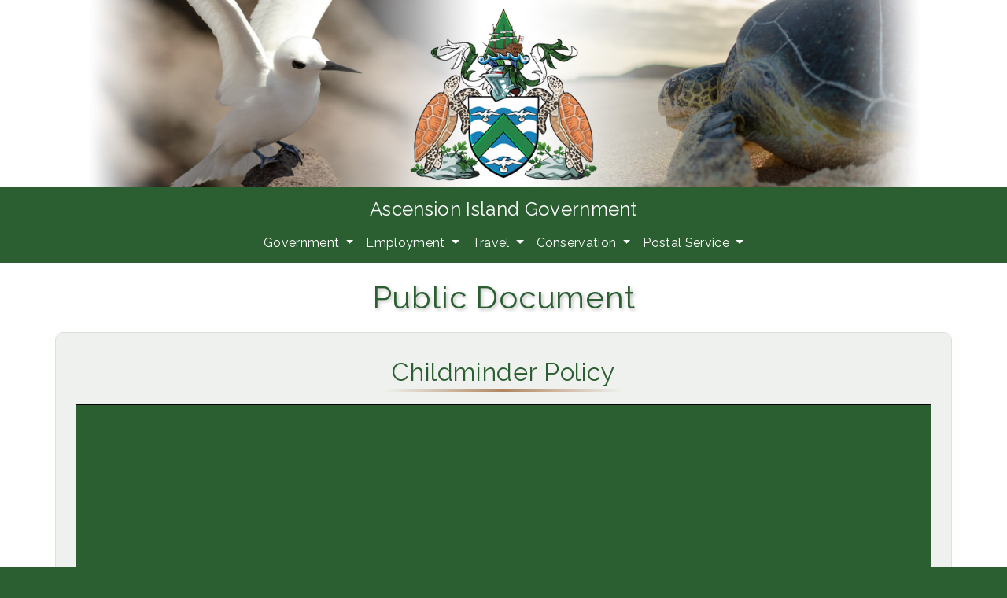

--- FILE ---
content_type: text/html; charset=UTF-8
request_url: https://www.ascension.gov.ac/public-document/childminder-policy
body_size: 63950
content:
<!DOCTYPE html>
<html lang="en-GB">
        <head>
                        <meta charset="UTF-8">
            <meta http-equiv="X-UA-Compatible" content="IE=edge">
            <meta name="viewport" content="width=device-width, initial-scale=1">
            <!-- The above 3 meta tags *must* come first in the head; any other head content must come *after* these tags -->
            <!-- HTML5 shim and Respond.js for IE8 support of HTML5 elements and media queries -->
            <!-- WARNING: Respond.js doesn't work if you view the page via file:// -->
            <!--[if lt IE 9]>
                <script src="https://oss.maxcdn.com/html5shiv/3.7.2/html5shiv.min.js"></script>
                <script src="https://oss.maxcdn.com/respond/1.4.2/respond.min.js"></script>
            <![endif]-->
            <title>Childminder Policy &#8211; Ascension Island Government</title>
<meta name='robots' content='max-image-preview:large' />
<link rel="alternate" title="oEmbed (JSON)" type="application/json+oembed" href="https://www.ascension.gov.ac/wp-json/oembed/1.0/embed?url=https%3A%2F%2Fwww.ascension.gov.ac%2Fpublic-document%2Fchildminder-policy" />
<link rel="alternate" title="oEmbed (XML)" type="text/xml+oembed" href="https://www.ascension.gov.ac/wp-json/oembed/1.0/embed?url=https%3A%2F%2Fwww.ascension.gov.ac%2Fpublic-document%2Fchildminder-policy&#038;format=xml" />
<style id='wp-img-auto-sizes-contain-inline-css' type='text/css'>
img:is([sizes=auto i],[sizes^="auto," i]){contain-intrinsic-size:3000px 1500px}
/*# sourceURL=wp-img-auto-sizes-contain-inline-css */
</style>
<link rel='stylesheet' id='woocommerce_views-block-style-css-css' href='https://www.ascension.gov.ac/wp-content/plugins/woocommerce-views/public/css/style.css?ver=3.1.6' type='text/css' media='all' />
<link rel='stylesheet' id='toolset_bootstrap_4-css' href='https://www.ascension.gov.ac/wp-content/plugins/wp-views/vendor/toolset/toolset-common/res/lib/bootstrap4/css/bootstrap.min.css?ver=4.5.3' type='text/css' media='screen' />
<link rel='stylesheet' id='toolset-maps-fixes-css' href='//www.ascension.gov.ac/wp-content/plugins/toolset-maps/resources/css/toolset_maps_fixes.css?ver=2.2.1' type='text/css' media='all' />
<style id='wp-emoji-styles-inline-css' type='text/css'>

	img.wp-smiley, img.emoji {
		display: inline !important;
		border: none !important;
		box-shadow: none !important;
		height: 1em !important;
		width: 1em !important;
		margin: 0 0.07em !important;
		vertical-align: -0.1em !important;
		background: none !important;
		padding: 0 !important;
	}
/*# sourceURL=wp-emoji-styles-inline-css */
</style>
<link rel='stylesheet' id='wp-block-library-css' href='https://www.ascension.gov.ac/wp-includes/css/dist/block-library/style.min.css?ver=6.9' type='text/css' media='all' />
<style id='global-styles-inline-css' type='text/css'>
:root{--wp--preset--aspect-ratio--square: 1;--wp--preset--aspect-ratio--4-3: 4/3;--wp--preset--aspect-ratio--3-4: 3/4;--wp--preset--aspect-ratio--3-2: 3/2;--wp--preset--aspect-ratio--2-3: 2/3;--wp--preset--aspect-ratio--16-9: 16/9;--wp--preset--aspect-ratio--9-16: 9/16;--wp--preset--color--black: #000000;--wp--preset--color--cyan-bluish-gray: #abb8c3;--wp--preset--color--white: #ffffff;--wp--preset--color--pale-pink: #f78da7;--wp--preset--color--vivid-red: #cf2e2e;--wp--preset--color--luminous-vivid-orange: #ff6900;--wp--preset--color--luminous-vivid-amber: #fcb900;--wp--preset--color--light-green-cyan: #7bdcb5;--wp--preset--color--vivid-green-cyan: #00d084;--wp--preset--color--pale-cyan-blue: #8ed1fc;--wp--preset--color--vivid-cyan-blue: #0693e3;--wp--preset--color--vivid-purple: #9b51e0;--wp--preset--gradient--vivid-cyan-blue-to-vivid-purple: linear-gradient(135deg,rgb(6,147,227) 0%,rgb(155,81,224) 100%);--wp--preset--gradient--light-green-cyan-to-vivid-green-cyan: linear-gradient(135deg,rgb(122,220,180) 0%,rgb(0,208,130) 100%);--wp--preset--gradient--luminous-vivid-amber-to-luminous-vivid-orange: linear-gradient(135deg,rgb(252,185,0) 0%,rgb(255,105,0) 100%);--wp--preset--gradient--luminous-vivid-orange-to-vivid-red: linear-gradient(135deg,rgb(255,105,0) 0%,rgb(207,46,46) 100%);--wp--preset--gradient--very-light-gray-to-cyan-bluish-gray: linear-gradient(135deg,rgb(238,238,238) 0%,rgb(169,184,195) 100%);--wp--preset--gradient--cool-to-warm-spectrum: linear-gradient(135deg,rgb(74,234,220) 0%,rgb(151,120,209) 20%,rgb(207,42,186) 40%,rgb(238,44,130) 60%,rgb(251,105,98) 80%,rgb(254,248,76) 100%);--wp--preset--gradient--blush-light-purple: linear-gradient(135deg,rgb(255,206,236) 0%,rgb(152,150,240) 100%);--wp--preset--gradient--blush-bordeaux: linear-gradient(135deg,rgb(254,205,165) 0%,rgb(254,45,45) 50%,rgb(107,0,62) 100%);--wp--preset--gradient--luminous-dusk: linear-gradient(135deg,rgb(255,203,112) 0%,rgb(199,81,192) 50%,rgb(65,88,208) 100%);--wp--preset--gradient--pale-ocean: linear-gradient(135deg,rgb(255,245,203) 0%,rgb(182,227,212) 50%,rgb(51,167,181) 100%);--wp--preset--gradient--electric-grass: linear-gradient(135deg,rgb(202,248,128) 0%,rgb(113,206,126) 100%);--wp--preset--gradient--midnight: linear-gradient(135deg,rgb(2,3,129) 0%,rgb(40,116,252) 100%);--wp--preset--font-size--small: 13px;--wp--preset--font-size--medium: 20px;--wp--preset--font-size--large: 36px;--wp--preset--font-size--x-large: 42px;--wp--preset--font-family--inter: "Inter", sans-serif;--wp--preset--font-family--cardo: Cardo;--wp--preset--spacing--20: 0.44rem;--wp--preset--spacing--30: 0.67rem;--wp--preset--spacing--40: 1rem;--wp--preset--spacing--50: 1.5rem;--wp--preset--spacing--60: 2.25rem;--wp--preset--spacing--70: 3.38rem;--wp--preset--spacing--80: 5.06rem;--wp--preset--shadow--natural: 6px 6px 9px rgba(0, 0, 0, 0.2);--wp--preset--shadow--deep: 12px 12px 50px rgba(0, 0, 0, 0.4);--wp--preset--shadow--sharp: 6px 6px 0px rgba(0, 0, 0, 0.2);--wp--preset--shadow--outlined: 6px 6px 0px -3px rgb(255, 255, 255), 6px 6px rgb(0, 0, 0);--wp--preset--shadow--crisp: 6px 6px 0px rgb(0, 0, 0);}:where(.is-layout-flex){gap: 0.5em;}:where(.is-layout-grid){gap: 0.5em;}body .is-layout-flex{display: flex;}.is-layout-flex{flex-wrap: wrap;align-items: center;}.is-layout-flex > :is(*, div){margin: 0;}body .is-layout-grid{display: grid;}.is-layout-grid > :is(*, div){margin: 0;}:where(.wp-block-columns.is-layout-flex){gap: 2em;}:where(.wp-block-columns.is-layout-grid){gap: 2em;}:where(.wp-block-post-template.is-layout-flex){gap: 1.25em;}:where(.wp-block-post-template.is-layout-grid){gap: 1.25em;}.has-black-color{color: var(--wp--preset--color--black) !important;}.has-cyan-bluish-gray-color{color: var(--wp--preset--color--cyan-bluish-gray) !important;}.has-white-color{color: var(--wp--preset--color--white) !important;}.has-pale-pink-color{color: var(--wp--preset--color--pale-pink) !important;}.has-vivid-red-color{color: var(--wp--preset--color--vivid-red) !important;}.has-luminous-vivid-orange-color{color: var(--wp--preset--color--luminous-vivid-orange) !important;}.has-luminous-vivid-amber-color{color: var(--wp--preset--color--luminous-vivid-amber) !important;}.has-light-green-cyan-color{color: var(--wp--preset--color--light-green-cyan) !important;}.has-vivid-green-cyan-color{color: var(--wp--preset--color--vivid-green-cyan) !important;}.has-pale-cyan-blue-color{color: var(--wp--preset--color--pale-cyan-blue) !important;}.has-vivid-cyan-blue-color{color: var(--wp--preset--color--vivid-cyan-blue) !important;}.has-vivid-purple-color{color: var(--wp--preset--color--vivid-purple) !important;}.has-black-background-color{background-color: var(--wp--preset--color--black) !important;}.has-cyan-bluish-gray-background-color{background-color: var(--wp--preset--color--cyan-bluish-gray) !important;}.has-white-background-color{background-color: var(--wp--preset--color--white) !important;}.has-pale-pink-background-color{background-color: var(--wp--preset--color--pale-pink) !important;}.has-vivid-red-background-color{background-color: var(--wp--preset--color--vivid-red) !important;}.has-luminous-vivid-orange-background-color{background-color: var(--wp--preset--color--luminous-vivid-orange) !important;}.has-luminous-vivid-amber-background-color{background-color: var(--wp--preset--color--luminous-vivid-amber) !important;}.has-light-green-cyan-background-color{background-color: var(--wp--preset--color--light-green-cyan) !important;}.has-vivid-green-cyan-background-color{background-color: var(--wp--preset--color--vivid-green-cyan) !important;}.has-pale-cyan-blue-background-color{background-color: var(--wp--preset--color--pale-cyan-blue) !important;}.has-vivid-cyan-blue-background-color{background-color: var(--wp--preset--color--vivid-cyan-blue) !important;}.has-vivid-purple-background-color{background-color: var(--wp--preset--color--vivid-purple) !important;}.has-black-border-color{border-color: var(--wp--preset--color--black) !important;}.has-cyan-bluish-gray-border-color{border-color: var(--wp--preset--color--cyan-bluish-gray) !important;}.has-white-border-color{border-color: var(--wp--preset--color--white) !important;}.has-pale-pink-border-color{border-color: var(--wp--preset--color--pale-pink) !important;}.has-vivid-red-border-color{border-color: var(--wp--preset--color--vivid-red) !important;}.has-luminous-vivid-orange-border-color{border-color: var(--wp--preset--color--luminous-vivid-orange) !important;}.has-luminous-vivid-amber-border-color{border-color: var(--wp--preset--color--luminous-vivid-amber) !important;}.has-light-green-cyan-border-color{border-color: var(--wp--preset--color--light-green-cyan) !important;}.has-vivid-green-cyan-border-color{border-color: var(--wp--preset--color--vivid-green-cyan) !important;}.has-pale-cyan-blue-border-color{border-color: var(--wp--preset--color--pale-cyan-blue) !important;}.has-vivid-cyan-blue-border-color{border-color: var(--wp--preset--color--vivid-cyan-blue) !important;}.has-vivid-purple-border-color{border-color: var(--wp--preset--color--vivid-purple) !important;}.has-vivid-cyan-blue-to-vivid-purple-gradient-background{background: var(--wp--preset--gradient--vivid-cyan-blue-to-vivid-purple) !important;}.has-light-green-cyan-to-vivid-green-cyan-gradient-background{background: var(--wp--preset--gradient--light-green-cyan-to-vivid-green-cyan) !important;}.has-luminous-vivid-amber-to-luminous-vivid-orange-gradient-background{background: var(--wp--preset--gradient--luminous-vivid-amber-to-luminous-vivid-orange) !important;}.has-luminous-vivid-orange-to-vivid-red-gradient-background{background: var(--wp--preset--gradient--luminous-vivid-orange-to-vivid-red) !important;}.has-very-light-gray-to-cyan-bluish-gray-gradient-background{background: var(--wp--preset--gradient--very-light-gray-to-cyan-bluish-gray) !important;}.has-cool-to-warm-spectrum-gradient-background{background: var(--wp--preset--gradient--cool-to-warm-spectrum) !important;}.has-blush-light-purple-gradient-background{background: var(--wp--preset--gradient--blush-light-purple) !important;}.has-blush-bordeaux-gradient-background{background: var(--wp--preset--gradient--blush-bordeaux) !important;}.has-luminous-dusk-gradient-background{background: var(--wp--preset--gradient--luminous-dusk) !important;}.has-pale-ocean-gradient-background{background: var(--wp--preset--gradient--pale-ocean) !important;}.has-electric-grass-gradient-background{background: var(--wp--preset--gradient--electric-grass) !important;}.has-midnight-gradient-background{background: var(--wp--preset--gradient--midnight) !important;}.has-small-font-size{font-size: var(--wp--preset--font-size--small) !important;}.has-medium-font-size{font-size: var(--wp--preset--font-size--medium) !important;}.has-large-font-size{font-size: var(--wp--preset--font-size--large) !important;}.has-x-large-font-size{font-size: var(--wp--preset--font-size--x-large) !important;}
/*# sourceURL=global-styles-inline-css */
</style>

<style id='classic-theme-styles-inline-css' type='text/css'>
/*! This file is auto-generated */
.wp-block-button__link{color:#fff;background-color:#32373c;border-radius:9999px;box-shadow:none;text-decoration:none;padding:calc(.667em + 2px) calc(1.333em + 2px);font-size:1.125em}.wp-block-file__button{background:#32373c;color:#fff;text-decoration:none}
/*# sourceURL=/wp-includes/css/classic-themes.min.css */
</style>
<link rel='stylesheet' id='mediaelement-css' href='https://www.ascension.gov.ac/wp-includes/js/mediaelement/mediaelementplayer-legacy.min.css?ver=4.2.17' type='text/css' media='all' />
<link rel='stylesheet' id='wp-mediaelement-css' href='https://www.ascension.gov.ac/wp-includes/js/mediaelement/wp-mediaelement.min.css?ver=6.9' type='text/css' media='all' />
<link rel='stylesheet' id='view_editor_gutenberg_frontend_assets-css' href='https://www.ascension.gov.ac/wp-content/plugins/wp-views/public/css/views-frontend.css?ver=3.6.21' type='text/css' media='all' />
<style id='view_editor_gutenberg_frontend_assets-inline-css' type='text/css'>
.wpv-sort-list-dropdown.wpv-sort-list-dropdown-style-default > span.wpv-sort-list,.wpv-sort-list-dropdown.wpv-sort-list-dropdown-style-default .wpv-sort-list-item {border-color: #cdcdcd;}.wpv-sort-list-dropdown.wpv-sort-list-dropdown-style-default .wpv-sort-list-item a {color: #444;background-color: #fff;}.wpv-sort-list-dropdown.wpv-sort-list-dropdown-style-default a:hover,.wpv-sort-list-dropdown.wpv-sort-list-dropdown-style-default a:focus {color: #000;background-color: #eee;}.wpv-sort-list-dropdown.wpv-sort-list-dropdown-style-default .wpv-sort-list-item.wpv-sort-list-current a {color: #000;background-color: #eee;}
.wpv-sort-list-dropdown.wpv-sort-list-dropdown-style-default > span.wpv-sort-list,.wpv-sort-list-dropdown.wpv-sort-list-dropdown-style-default .wpv-sort-list-item {border-color: #cdcdcd;}.wpv-sort-list-dropdown.wpv-sort-list-dropdown-style-default .wpv-sort-list-item a {color: #444;background-color: #fff;}.wpv-sort-list-dropdown.wpv-sort-list-dropdown-style-default a:hover,.wpv-sort-list-dropdown.wpv-sort-list-dropdown-style-default a:focus {color: #000;background-color: #eee;}.wpv-sort-list-dropdown.wpv-sort-list-dropdown-style-default .wpv-sort-list-item.wpv-sort-list-current a {color: #000;background-color: #eee;}.wpv-sort-list-dropdown.wpv-sort-list-dropdown-style-grey > span.wpv-sort-list,.wpv-sort-list-dropdown.wpv-sort-list-dropdown-style-grey .wpv-sort-list-item {border-color: #cdcdcd;}.wpv-sort-list-dropdown.wpv-sort-list-dropdown-style-grey .wpv-sort-list-item a {color: #444;background-color: #eeeeee;}.wpv-sort-list-dropdown.wpv-sort-list-dropdown-style-grey a:hover,.wpv-sort-list-dropdown.wpv-sort-list-dropdown-style-grey a:focus {color: #000;background-color: #e5e5e5;}.wpv-sort-list-dropdown.wpv-sort-list-dropdown-style-grey .wpv-sort-list-item.wpv-sort-list-current a {color: #000;background-color: #e5e5e5;}
.wpv-sort-list-dropdown.wpv-sort-list-dropdown-style-default > span.wpv-sort-list,.wpv-sort-list-dropdown.wpv-sort-list-dropdown-style-default .wpv-sort-list-item {border-color: #cdcdcd;}.wpv-sort-list-dropdown.wpv-sort-list-dropdown-style-default .wpv-sort-list-item a {color: #444;background-color: #fff;}.wpv-sort-list-dropdown.wpv-sort-list-dropdown-style-default a:hover,.wpv-sort-list-dropdown.wpv-sort-list-dropdown-style-default a:focus {color: #000;background-color: #eee;}.wpv-sort-list-dropdown.wpv-sort-list-dropdown-style-default .wpv-sort-list-item.wpv-sort-list-current a {color: #000;background-color: #eee;}.wpv-sort-list-dropdown.wpv-sort-list-dropdown-style-grey > span.wpv-sort-list,.wpv-sort-list-dropdown.wpv-sort-list-dropdown-style-grey .wpv-sort-list-item {border-color: #cdcdcd;}.wpv-sort-list-dropdown.wpv-sort-list-dropdown-style-grey .wpv-sort-list-item a {color: #444;background-color: #eeeeee;}.wpv-sort-list-dropdown.wpv-sort-list-dropdown-style-grey a:hover,.wpv-sort-list-dropdown.wpv-sort-list-dropdown-style-grey a:focus {color: #000;background-color: #e5e5e5;}.wpv-sort-list-dropdown.wpv-sort-list-dropdown-style-grey .wpv-sort-list-item.wpv-sort-list-current a {color: #000;background-color: #e5e5e5;}.wpv-sort-list-dropdown.wpv-sort-list-dropdown-style-blue > span.wpv-sort-list,.wpv-sort-list-dropdown.wpv-sort-list-dropdown-style-blue .wpv-sort-list-item {border-color: #0099cc;}.wpv-sort-list-dropdown.wpv-sort-list-dropdown-style-blue .wpv-sort-list-item a {color: #444;background-color: #cbddeb;}.wpv-sort-list-dropdown.wpv-sort-list-dropdown-style-blue a:hover,.wpv-sort-list-dropdown.wpv-sort-list-dropdown-style-blue a:focus {color: #000;background-color: #95bedd;}.wpv-sort-list-dropdown.wpv-sort-list-dropdown-style-blue .wpv-sort-list-item.wpv-sort-list-current a {color: #000;background-color: #95bedd;}
/*# sourceURL=view_editor_gutenberg_frontend_assets-inline-css */
</style>
<link rel='stylesheet' id='woocommerce_views_onsale_badge-css' href='https://www.ascension.gov.ac/wp-content/plugins/woocommerce-views/library/toolset/woocommerce-views/res/css/wcviews-onsalebadge.css?ver=3.1.6' type='text/css' media='all' />
<link rel='stylesheet' id='woocommerce-layout-css' href='https://www.ascension.gov.ac/wp-content/plugins/woocommerce/assets/css/woocommerce-layout.css?ver=10.4.3' type='text/css' media='all' />
<link rel='stylesheet' id='woocommerce-smallscreen-css' href='https://www.ascension.gov.ac/wp-content/plugins/woocommerce/assets/css/woocommerce-smallscreen.css?ver=10.4.3' type='text/css' media='only screen and (max-width: 768px)' />
<link rel='stylesheet' id='woocommerce-general-css' href='https://www.ascension.gov.ac/wp-content/plugins/woocommerce/assets/css/woocommerce.css?ver=10.4.3' type='text/css' media='all' />
<style id='woocommerce-inline-inline-css' type='text/css'>
.woocommerce form .form-row .required { visibility: visible; }
/*# sourceURL=woocommerce-inline-inline-css */
</style>
<link rel='stylesheet' id='style-css' href='https://www.ascension.gov.ac/wp-content/themes/MinimaX1-master/style.css?ver=6.9' type='text/css' media='all' />
<link rel='stylesheet' id='menu-cells-front-end-css' href='https://www.ascension.gov.ac/wp-content/plugins/layouts/resources/css/cell-menu-css.css?ver=2.6.17' type='text/css' media='screen' />
<link rel='stylesheet' id='toolset-notifications-css-css' href='https://www.ascension.gov.ac/wp-content/plugins/wp-views/vendor/toolset/toolset-common/res/css/toolset-notifications.css?ver=4.5.0' type='text/css' media='screen' />
<link rel='stylesheet' id='ddl-front-end-css' href='https://www.ascension.gov.ac/wp-content/plugins/layouts/resources/css/ddl-front-end.css?ver=2.6.17' type='text/css' media='screen' />
<link rel='stylesheet' id='toolset-common-css' href='https://www.ascension.gov.ac/wp-content/plugins/wp-views/vendor/toolset/toolset-common/res/css/toolset-common.css?ver=4.5.0' type='text/css' media='screen' />
<link rel='stylesheet' id='photoswipe-css' href='https://www.ascension.gov.ac/wp-content/plugins/woocommerce/assets/css/photoswipe/photoswipe.min.css?ver=10.4.3' type='text/css' media='all' />
<link rel='stylesheet' id='photoswipe-default-skin-css' href='https://www.ascension.gov.ac/wp-content/plugins/woocommerce/assets/css/photoswipe/default-skin/default-skin.min.css?ver=10.4.3' type='text/css' media='all' />
<script type="text/javascript" src="https://www.ascension.gov.ac/wp-content/plugins/wp-views/vendor/toolset/common-es/public/toolset-common-es-frontend.js?ver=175000" id="toolset-common-es-frontend-js"></script>
<script type="text/javascript" src="https://www.ascension.gov.ac/wp-includes/js/jquery/jquery.min.js?ver=3.7.1" id="jquery-core-js"></script>
<script type="text/javascript" src="https://www.ascension.gov.ac/wp-includes/js/jquery/jquery-migrate.min.js?ver=3.4.1" id="jquery-migrate-js"></script>
<script type="text/javascript" src="https://www.ascension.gov.ac/wp-content/plugins/woocommerce-views/library/toolset/woocommerce-views/res/js/wcviews-frontend.js?ver=3.1.6" id="woocommerce_views_frontend_js-js"></script>
<script type="text/javascript" src="https://www.ascension.gov.ac/wp-content/plugins/woocommerce/assets/js/jquery-blockui/jquery.blockUI.min.js?ver=2.7.0-wc.10.4.3" id="wc-jquery-blockui-js" defer="defer" data-wp-strategy="defer"></script>
<script type="text/javascript" id="wc-add-to-cart-js-extra">
/* <![CDATA[ */
var wc_add_to_cart_params = {"ajax_url":"/wp-admin/admin-ajax.php","wc_ajax_url":"/?wc-ajax=%%endpoint%%","i18n_view_cart":"View basket","cart_url":"https://www.ascension.gov.ac/postal-service/basket","is_cart":"","cart_redirect_after_add":"no"};
//# sourceURL=wc-add-to-cart-js-extra
/* ]]> */
</script>
<script type="text/javascript" src="https://www.ascension.gov.ac/wp-content/plugins/woocommerce/assets/js/frontend/add-to-cart.min.js?ver=10.4.3" id="wc-add-to-cart-js" defer="defer" data-wp-strategy="defer"></script>
<script type="text/javascript" src="https://www.ascension.gov.ac/wp-content/plugins/woocommerce/assets/js/js-cookie/js.cookie.min.js?ver=2.1.4-wc.10.4.3" id="wc-js-cookie-js" defer="defer" data-wp-strategy="defer"></script>
<script type="text/javascript" id="woocommerce-js-extra">
/* <![CDATA[ */
var woocommerce_params = {"ajax_url":"/wp-admin/admin-ajax.php","wc_ajax_url":"/?wc-ajax=%%endpoint%%","i18n_password_show":"Show password","i18n_password_hide":"Hide password"};
//# sourceURL=woocommerce-js-extra
/* ]]> */
</script>
<script type="text/javascript" src="https://www.ascension.gov.ac/wp-content/plugins/woocommerce/assets/js/frontend/woocommerce.min.js?ver=10.4.3" id="woocommerce-js" defer="defer" data-wp-strategy="defer"></script>
<script type="text/javascript" id="ddl-layouts-frontend-js-extra">
/* <![CDATA[ */
var DDLayout_fe_settings = {"DDL_JS":{"css_framework":"bootstrap-4","DEBUG":false}};
//# sourceURL=ddl-layouts-frontend-js-extra
/* ]]> */
</script>
<script type="text/javascript" src="https://www.ascension.gov.ac/wp-content/plugins/layouts/resources/js/ddl-layouts-frontend.js?ver=2.6.17" id="ddl-layouts-frontend-js"></script>
<script type="text/javascript" src="https://www.ascension.gov.ac/wp-content/plugins/woocommerce/assets/js/zoom/jquery.zoom.min.js?ver=1.7.21-wc.10.4.3" id="wc-zoom-js" defer="defer" data-wp-strategy="defer"></script>
<script type="text/javascript" src="https://www.ascension.gov.ac/wp-content/plugins/woocommerce/assets/js/flexslider/jquery.flexslider.min.js?ver=2.7.2-wc.10.4.3" id="wc-flexslider-js" defer="defer" data-wp-strategy="defer"></script>
<script type="text/javascript" src="https://www.ascension.gov.ac/wp-content/plugins/woocommerce/assets/js/photoswipe/photoswipe.min.js?ver=4.1.1-wc.10.4.3" id="wc-photoswipe-js" defer="defer" data-wp-strategy="defer"></script>
<script type="text/javascript" src="https://www.ascension.gov.ac/wp-content/plugins/woocommerce/assets/js/photoswipe/photoswipe-ui-default.min.js?ver=4.1.1-wc.10.4.3" id="wc-photoswipe-ui-default-js" defer="defer" data-wp-strategy="defer"></script>
<script type="text/javascript" id="wc-single-product-js-extra">
/* <![CDATA[ */
var wc_single_product_params = {"i18n_required_rating_text":"Please select a rating","i18n_rating_options":["1 of 5 stars","2 of 5 stars","3 of 5 stars","4 of 5 stars","5 of 5 stars"],"i18n_product_gallery_trigger_text":"View full-screen image gallery","review_rating_required":"yes","flexslider":{"rtl":false,"animation":"slide","smoothHeight":true,"directionNav":false,"controlNav":"thumbnails","slideshow":false,"animationSpeed":500,"animationLoop":false,"allowOneSlide":false},"zoom_enabled":"","zoom_options":[],"photoswipe_enabled":"","photoswipe_options":{"shareEl":false,"closeOnScroll":false,"history":false,"hideAnimationDuration":0,"showAnimationDuration":0},"flexslider_enabled":""};
//# sourceURL=wc-single-product-js-extra
/* ]]> */
</script>
<script type="text/javascript" src="https://www.ascension.gov.ac/wp-content/plugins/woocommerce/assets/js/frontend/single-product.min.js?ver=10.4.3" id="wc-single-product-js" defer="defer" data-wp-strategy="defer"></script>
<link rel="https://api.w.org/" href="https://www.ascension.gov.ac/wp-json/" /><link rel="EditURI" type="application/rsd+xml" title="RSD" href="https://www.ascension.gov.ac/xmlrpc.php?rsd" />
<meta name="generator" content="WordPress 6.9" />
<meta name="generator" content="WooCommerce 10.4.3" />
<link rel="canonical" href="https://www.ascension.gov.ac/public-document/childminder-policy" />
<link rel='shortlink' href='https://www.ascension.gov.ac/?p=12729' />
<link rel="apple-touch-icon" sizes="180x180" href="/wp-content/uploads/fbrfg/apple-touch-icon.png">
<link rel="icon" type="image/png" sizes="32x32" href="/wp-content/uploads/fbrfg/favicon-32x32.png">
<link rel="icon" type="image/png" sizes="16x16" href="/wp-content/uploads/fbrfg/favicon-16x16.png">
<link rel="manifest" href="/wp-content/uploads/fbrfg/site.webmanifest">
<link rel="shortcut icon" href="/wp-content/uploads/fbrfg/favicon.ico">
<meta name="msapplication-TileColor" content="#da532c">
<meta name="msapplication-config" content="/wp-content/uploads/fbrfg/browserconfig.xml">
<meta name="theme-color" content="#ffffff">	<noscript><style>.woocommerce-product-gallery{ opacity: 1 !important; }</style></noscript>
	 <script> window.addEventListener("load",function(){ var c={script:false,link:false}; function ls(s) { if(!['script','link'].includes(s)||c[s]){return;}c[s]=true; var d=document,f=d.getElementsByTagName(s)[0],j=d.createElement(s); if(s==='script'){j.async=true;j.src='https://www.ascension.gov.ac/wp-content/plugins/wp-views/vendor/toolset/blocks/public/js/frontend.js?v=1.6.17';}else{ j.rel='stylesheet';j.href='https://www.ascension.gov.ac/wp-content/plugins/wp-views/vendor/toolset/blocks/public/css/style.css?v=1.6.17';} f.parentNode.insertBefore(j, f); }; function ex(){ls('script');ls('link')} window.addEventListener("scroll", ex, {once: true}); if (('IntersectionObserver' in window) && ('IntersectionObserverEntry' in window) && ('intersectionRatio' in window.IntersectionObserverEntry.prototype)) { var i = 0, fb = document.querySelectorAll("[class^='tb-']"), o = new IntersectionObserver(es => { es.forEach(e => { o.unobserve(e.target); if (e.intersectionRatio > 0) { ex();o.disconnect();}else{ i++;if(fb.length>i){o.observe(fb[i])}} }) }); if (fb.length) { o.observe(fb[i]) } } }) </script>
	<noscript>
		<link rel="stylesheet" href="https://www.ascension.gov.ac/wp-content/plugins/wp-views/vendor/toolset/blocks/public/css/style.css">
	</noscript><style class='wp-fonts-local' type='text/css'>
@font-face{font-family:Inter;font-style:normal;font-weight:300 900;font-display:fallback;src:url('https://www.ascension.gov.ac/wp-content/plugins/woocommerce/assets/fonts/Inter-VariableFont_slnt,wght.woff2') format('woff2');font-stretch:normal;}
@font-face{font-family:Cardo;font-style:normal;font-weight:400;font-display:fallback;src:url('https://www.ascension.gov.ac/wp-content/plugins/woocommerce/assets/fonts/cardo_normal_400.woff2') format('woff2');}
</style>
		<style type="text/css" id="wp-custom-css">
			/* SITE */

@import url('https://fonts.googleapis.com/css?family=Raleway:400,700&display=swap');

html {
    background: #2b5f31;
}


.home {
    background: #fff;
}


.site-title {
	text-align: center;
	background: #2b5f31;
	color: #ffffff;
	padding: 10px 0px 5px 0px;
	font-size: 1.5em;
}

.site-title a {
	color: #fff;
	text-decoration:none;
}

.site-title a:hover {
	   color: #fff;
    background-color: #278549;
    border-color: #278549;
	padding: 8px;
	border-radius: 5px;
}



body, p, h1, h2, h3, h4 {
  font-family: 'Raleway', calibri, source sans pro, candara, arial, sans-serif;
	letter-spacing:0.02em;
	font-weight:500;
}


p {
	line-height:1.5em;
	margin-top: 0.5em;
	margin-bottom: 0.5em;
	text-align:justify;
}

a {
	color: #2b5f31;
	text-decoration:none;
}

a:hover {
	color: #278549;
}

p a  {
	font-weight:normal;
	text-decoration: underline;
}

blockquote {
	margin: 0px 50px 0px 50px;
	font-style: italic;
}

/* GENERAL FONT MARKUP */



h1, h2, h3, h4 { 
	margin-top: 0.5em;
	margin-bottom: 0.5em;
	
}

.h1, h1 {
	font-size: 2.5rem;
	color: #2b5f31;
	text-align:center;
	text-shadow: 2px 2px 4px #BBBBBB;
}

.h2, h2 {
	font-size: 2rem;
	color: #2b5f31;
	text-align:center
}

h2::after {
	display:block;
	background-size:300px;
	background-repeat:no-repeat;
	background-position:center;
  content: "";
	margin-top: 3px;
	height:3px;
	background-image: linear-gradient(to right,rgba(255,0,0,0), rgba(177,133,94,1), rgba(255,0,0,0));
	border-radius:5px;
}



.h3, h3 {
	font-size: 1.5rem;
	letter-spacing:0.05rem;
	color: #2b5f31;
}




h3::after {
	display:block;
	background-size:400px;
	background-repeat:no-repeat;
  content: "";
	margin-top: 5px;
	height:2px;
	background-image: linear-gradient(to right, rgba(177,133,94,1), rgba(255,0,0,0));
	border-radius:5px;
}


.h4, h4 {
	font-size: 1.2rem;
	color: #555555;
}

h4 a {
	font-weight:normal;
}

.h5, h5 {
  font-size: 1.0rem;
	margin-top: 0em;
	margin-bottom: 0.5em;
}


/* IMAGE BORDERS */

.icon img {
	border: none;
	padding: 4px;
	margin: 2px;
	border-radius: 5px;
	box-shadow: 2px 2px 2px #ccc;
	background: #fff;
}

.mapframe {
		border: 1px solid #ccd1cc;
  border-radius: 10px;
	padding: 10px;
	background-color: #fff;
}

.thumbframe img {
	border: 1px solid #ccd1cc;
  border-radius: 10px;
	margin: 15px 0px 0px 0px;
}

.frame a img {
		border: 1px solid #ccd1cc;
  border-radius: 10px;
	margin: 2px;
}

.frame a:hover img {
		border: 1px solid #278549;
  border-radius: 10px;
	margin: 2px;
	-webkit-filter: brightness(70%);
  filter: brightness(70%);
}

.frame img {
	border: 1px solid #ccd1cc;
  border-radius: 10px;
	margin: 2px;
}

.inlineframe img {
	border: 1px solid #ccd1cc;
  border-radius: 10px;
	margin: 10px;
}

.slider img {
		border: 1px solid #ccd1cc;
  border-radius: 10px;
	margin: 2px;
	width: 60%;
}

.product-slide {
	border: 1px solid #dde1dd;
	padding: 15px 10px 15px 10px;
	border-radius: 10px;
background: #eef1ee;
  margin-bottom: 10px;
}


/* TEXT STYLES */

.release-date {
	font-size: small;
	color: #555;
}

/* BOOTSTRAP NAVBAR  */

.green {
	 background-color: #2b5f31;
	color: #fff;
}



/* TABS */

.nav-tabs .nav-link.active, .nav-tabs .show>.nav-link {
color: #2b5f31;
text-decoration: none;
	font-weight:800;
}

.nav-tabs .nav-link {
color: #2b5f31;
text-decoration: none;
margin-left: 5px;
margin-right: 5px;
}

.nav-tabs .nav-link:hover {
color: #fff;
background-color: #278549;
border-radius: 5px 5px 0px 0px;
		font-weight:800;
}


/* PILLS */

.nav-pills .nav-link {
color: #fff;
	background-color:#2b5f31; 
text-decoration: none;
margin-left: 5px;
margin-right: 5px;
margin-bottom: 5px
}

.nav-pills .nav-link:hover {
background-color: #278549;
}


/* NAVBAR */

.navbar {
	padding-top: 0px;
	padding-bottom: 5px;
}



.nav-link {
	color: #fff;
	text-decoration: none;
}

.nav-link:hover {
color: #fff;
background-color: #278549;
border-radius: 5px;
}


.nav  {
	padding-top:10px;
}

.dropdown-item {
	color: #2b5f31;
}

.dropdown-item:hover {
color: #278549;
background: #eee;
}

.navbar-toggler {
	border: 3px solid #fff;
} 

/* BOOTSTRAP BUTTONS */

button:focus {
    outline: none;
    outline: none;
	background-color: #278549;
}

button:hover {
    outline: none;
    outline: none;
	background-color: #278549;
}

.row {
    margin-bottom: 0px;
}

.btn-primary {
    color: #fff;
    background-color: #ad5f38;
    border-color: #ad5f38;
}

.btn-primary:hover {
    color: #fff;
    background-color: #f0955e;
    border-color: #f0955e;
}

.btn-info {
    color: #fff;
    background-color: #2b5f31;
    border-color: #2b5f31;
}

.btn-info:hover {
    color: #fff;
    background-color: #278549;
    border-color: #278549;
}

.pagination {
    display: inline-flex;
}



.page-link {
  color: #fff;
  background-color: #f0955e;
  border: 1px solid #ad5f38;
	text-decoration: none;
	border-radius:5px;
	display: inline-flex;
}

.page-link:hover {
    color: #fff;
    background-color: #ad5f38;
    border: 1px solid #ad5f38;
}

.page-item.active .page-link {
    background-color: #ad5f38;
    border-color: #ad5f38;
}




.pagination-dots .active-dot a {
  color: #fff;
  background-color: #ad5f38;
  border: 1px solid #ad5f38;
}

.pagination-dots a:hover {
  background-color: #ad5f38;
  border: 1px solid #ad5f38;
}


.pagination-dots > li > a.page-link {
    width: 20px;
    height: 20px;

}



/* WOO COMMERCE */

.woocommerce #respond input#submit, .woocommerce a.button, .woocommerce button.button, .woocommerce input.button {
    color: #ffffff;
    background-color: #3f5d65;
}

.woocommerce #respond input#submit:hover, .woocommerce a.button:hover, .woocommerce button.button:hover, .woocommerce input.button:hover {
    background-color: #689e9e;
    color: #ffffff;
}

.price {
	margin-top:0px;
  margin-bottom: 10px;
  text-align: center;
}


/* FOOTER */

.footer-wrap {
	background-color: #2b5f31;
	color: #fff;
	margin: 20px 0px 0px 0px;
	padding: 20px 0px 10px 0px;
	font-size: small;
}

.copyright {
	background-color: #2b5f31;
	color: #fff;
	margin: 0px 0px 0px 0px;
	padding: 0px 0px 10px 0px;
	font-size: small;
}

.footer-link {
	text-align: left;
	background: #2b5f31;
	color: #ffffff;
	padding:0px 0px 10px 0px;
}

.footer-link a {
	color: #fff;
	text-decoration:none;
	padding: 8px;
	border-radius: 5px;
}

.footer-link a:hover {
	   color: #fff;
    background-color: #278549;
    border-color: #278549;
	padding: 8px;
	border-radius: 5px;
}

.footer-search {
	width:35px;
	height:35px;
  border-radius: 5px;
	background-position: center;
	background-repeat: no-repeat;
	background-image:url("https://www.ascension.gov.ac/wp-content/uploads/2019/12/search25.png");
}

.footer-search:hover {
	background-color: #278549;
}


.copyright {
	color:#fff;
	text-align:center;
	padding-bottom:20px;
}


/* JUSTIFICATION */

.justification p {
	text-align:justify;
}

/* NEWS ITEM GALLERY */

.tb-repeating-field--grid {
  grid-template-columns: 1fr 1fr 1fr ;
  grid-column-gap: 2px;
  grid-row-gap: 2px;
  display: grid;
  justify-items: center; }
  .tb-repeating-field--grid img,
  .tb-repeating-field--grid video {
    max-width: 100%;
    display: block;
    box-shadow: none !important; }
 
.tb-repeating-field:not(.tb-repeating-field--crop) .tb-repeating-field--grid {
  align-items: center; }
 
.tb-repeating-field--crop .tb-repeating-field--grid div,
.tb-repeating-field--crop .tb-repeating-field--flexbox div {
  width: 100%; }
  .tb-repeating-field--crop .tb-repeating-field--grid div img,
  .tb-repeating-field--crop .tb-repeating-field--flexbox div img {
    -o-object-fit: cover;
       object-fit: cover;
    height: 100%;
    width: 100%; }


/* WOOCOMMERCE and BOOTSTRAP FIX */

.woocommerce-checkout .col-1, .woocommerce-checkout .col-2 {
    max-width: 100%;
}

.woocommerce-input-wrapper{
	width:100%;
}

.woocommerce .col2-set .col-1, .woocommerce-page .col2-set .col-1 {
    max-width: 100%;
}

.woocommerce .col2-set .col-2, .woocommerce-page .col2-set .col-2 {
    max-width: 100%;
}


/* RSS FEED */

ul.wp_rss_retriever_list {

    list-style-type: none;
    margin-block-start: 0;
    margin-block-end: 0;
    padding-inline-start: 0px;
}

a.wp_rss_retriever_title {
    display: block;
    margin-bottom: 0px;
	color: white;
	font-family: system-ui, -apple-system, BlinkMacSystemFont, "Segoe UI", Roboto, Ubuntu, "Helvetica Neue", sans-serif;
}

.wp_rss_retriever_date {
		font-family: system-ui, -apple-system, BlinkMacSystemFont, "Segoe UI", Roboto, Ubuntu, "Helvetica Neue", sans-serif;
}

.footer-wrap img {
	margin-top: 4px;
	margin-right: 4px;
}

.footer-wrap h4 {
	margin-top:0px;
}

.twitterfeed {
	font-family: system-ui, -apple-system, BlinkMacSystemFont, "Segoe UI", Roboto, Ubuntu, "Helvetica Neue", sans-serif;
}

.footer-wrap h4 a {
	color: white;
}

/* Bootstrap Nav Tab Fix */

.tab-content > .tab-pane.active {
    display: block;
    height:auto;
}

.tab-content > .tab-pane {
    display: block;
    height:0;
    overflow:hidden;
}

/* MPA LAYOUT STYLING */

.mpa img {
	border-radius: 10px;
	margin-bottom: 10px;
}



		</style>
		        <link rel='stylesheet' id='wc-blocks-style-css' href='https://www.ascension.gov.ac/wp-content/plugins/woocommerce/assets/client/blocks/wc-blocks.css?ver=wc-10.4.3' type='text/css' media='all' />
<link rel='stylesheet' id='pdf-fullscreen-css' href='https://www.ascension.gov.ac/wp-content/plugins/PDFEmbedder-premium/assets/css/pdfemb-fullscreen.min.css?ver=5.3.1' type='text/css' media='all' />
</head>
     
    <body class="wp-singular public-document-template-default single single-public-document postid-12729 wp-theme-MinimaX1-master theme-MinimaX1-master woocommerce-no-js woocommerce">
        
                <div class="container ">
                <div class="row "  >
                <div class="col-md-12"><a href="https://www.ascension.gov.ac/" rel=""><img fetchpriority="high" decoding="async" src="https://www.ascension.gov.ac/wp-content/uploads/2019/08/AIG-Header-1400-x-300.jpg" width="1400" height="300" class="header-image img-fluid aligncenter img-fluid" alt="Ascension Island Government"></a></div></div></div>                <div class="full-bg green"  >
                <div class="container ">
                <div class="row">
                <div class="col-md-12"><div class="site-title"><a href="https://www.ascension.gov.ac/" title="Home">Ascension Island Government</a></div></div></div></div></div>                <div class="full-bg green"  >
                <div class="container ">
                <div class="row">
                <div class="col-md-12"><nav class="navbar navbar-expand-md justify-content-center">

    <!-- Toggler/collapsibe Button -->
  <button class="navbar-toggler navbar-dark justify-content-center" type="button" data-toggle="collapse" data-target="#collapsibleNavbar">
    <span class="navbar-toggler-icon"></span>
  </button>
  
  <!-- Links -->
    <div class="collapse navbar-collapse justify-content-center" id="collapsibleNavbar">

  <ul class="navbar-nav">
    <li class="nav-item dropdown">
      <a class="nav-link dropdown-toggle" href="#" id="navbardrop" data-toggle="dropdown">
        Government
      </a>
      <div class="dropdown-menu">
        <a class="dropdown-item" href="https://www.ascension.gov.ac/government/governance/" title="Governance">Governance</a>
        <a class="dropdown-item" href="https://www.ascension.gov.ac/government/the-governor/" title="The Governor">The Governor</a>
        <a class="dropdown-item" href="https://www.ascension.gov.ac/government/the-administrator/" title="The Administrator">The Administrator</a>
        <a class="dropdown-item" href="https://www.ascension.gov.ac/government/island-council/" title="Island Council">Island Council</a>
        <a class="dropdown-item" href="https://www.ascension.gov.ac/government/news/" title="News">News</a>       
      </div>
    </li>
    <li class="nav-item dropdown">
      <a class="nav-link dropdown-toggle" href="#" id="navbardrop" data-toggle="dropdown">
        Employment
      </a>
      <div class="dropdown-menu">
        <a class="dropdown-item" href="https://www.ascension.gov.ac/lifestyle-and-employment/living-here/" title="Living Here">Living Here</a>
        <a class="dropdown-item" href="https://www.ascension.gov.ac/lifestyle-and-employment/working-here/" title="Working Here">Working Here</a>
        <a class="dropdown-item" href="https://www.ascension.gov.ac/lifestyle-and-employment/vacancies/" title="Vacancies">Vacancies</a>
        <a class="dropdown-item" href="https://www.ascension.gov.ac/lifestyle-and-employment/frequently-asked-questions/" title="FAQ">FAQ</a>  
      </div>
    </li>
    <li class="nav-item dropdown">
      <a class="nav-link dropdown-toggle" href="#" id="navbardrop" data-toggle="dropdown">
        Travel
      </a>
      <div class="dropdown-menu">
        <a class="dropdown-item" href="https://www.ascension.gov.ac/travel-and-shipping/immigration/" title="Immigration">Immigration</a>
        <a class="dropdown-item" href="https://www.ascension.gov.ac/travel-and-shipping/travel-by-air/" title="Travel by Air">Travel by Air</a>
        <a class="dropdown-item" href="https://www.ascension.gov.ac/travel-and-shipping/travel-by-sea/" title="Travel by Sea">Travel by Sea</a>
        <a class="dropdown-item" href="https://www.ascension.gov.ac/travel-and-shipping/shipping/" title="Shipping">Shipping</a>
        <a class="dropdown-item" href="https://www.ascension-visas.com/" target="_blank" title="e-Visa Application">e-Visa Application</a>  
        <a class="dropdown-item" href="https://www.ascension.gov.ac/travel-and-shipping/biosecurity" title="Biosecurity">Biosecurity</a>
      </div>
    </li>
    <li class="nav-item dropdown">
      <a class="nav-link dropdown-toggle" href="#" id="navbardrop" data-toggle="dropdown">
        Conservation
      </a>
      <div class="dropdown-menu">

       <a class="dropdown-item" href="https://www.ascension.gov.ac/conservation/about-conservation" title="About Conservation">About Conservation</a>        
        <a class="dropdown-item" href="https://www.ascension.gov.ac/conservation/interactive-map" title="Interactive Map">Explore the Island</a>
        <a class="dropdown-item" href="https://www.ascension.gov.ac/discover-flora-and-fauna" title="Flora and Fauna">Flora and Fauna</a>
        <a class="dropdown-item" href="https://www.ascension.gov.ac/map-marker/mpa-marine-protected-area" title="Marine Protected Area">Marine Protected Area</a>        
        <a class="dropdown-item" href="https://www.ascension.gov.ac/conservation/projects" title="Projects">Projects</a>
      </div>
    </li>
    <li class="nav-item dropdown">
      <a class="nav-link dropdown-toggle" href="#" id="navbardrop" data-toggle="dropdown">
        Postal Service
      </a>
     <div class="dropdown-menu">
        <a class="dropdown-item" href="https://www.ascension.gov.ac/postal-service/post-office/" title="Post Office">Post Office</a>
        <a class="dropdown-item" href="https://www.ascension.gov.ac/postal-service/shop/" title="Shop">Shop</a>      
      </div>
    </li>
  </ul>
  </div>
</nav></div></div></div></div>                <div class="container ">
                <div class="row "  >
                <div class="col-md-12"><h1 style="text-align: center;">Public Document</h1></div></div></div>                <div class="container ">
                <div class="row product-slide"  >
                <div class="col-md-12">                <div class="row "  >
                <div class="col-md-12"><h2 style="text-align: center;">Childminder Policy</h2>
<p style="text-align: center;">
		<div class="wppdfemb-frame-container-1" style="-webkit-overflow-scrolling:auto;">
			<iframe class="pdfembed-iframe nonfullscreen wppdf-emb-iframe-1"
				src="https://www.ascension.gov.ac/?pdfemb-data=eyJ1cmwiOiJodHRwczpcL1wvd3d3LmFzY2Vuc2lvbi5nb3YuYWNcL3dwLWNvbnRlbnRcL3VwbG9hZHNcLzIwMTlcLzExXC9DaGlsZG1pbmRlci1Qb2xpY3ktMjAxNi5wZGYiLCJpbmRleCI6MSwicGRmSUQiOjEyNzMwfQ"
				data-pdf-id="12730"
				data-pdf-index="1"
				style="border:none;width:100%;max-width:100%;height:100vh;"
				scrolling="yes">
			</iframe>
		</div>

		</p>
<p style="text-align: center;" class="release-date"><a href="https://www.ascension.gov.ac/wp-content/uploads/2019/11/Childminder-Policy-2016.pdf" targer="_blank">View document in a new browser window</a></p>
</div></div></div></div></div>                <div class="full-bg footer-wrap"  >
                <div class="container ">
                <div class="row">
                <div class="col-md-12"><div class="row">
      <div class="col-md-6">
      <form autocomplete="off" name="wpv-filter-12345" action="/public-document/childminder-policy?wpv_view_count=12345" method="get" class="wpv-filter-form js-wpv-filter-form js-wpv-filter-form-12345 js-wpv-form-full" data-viewnumber="12345" data-viewid="12345" data-viewhash="eyJuYW1lIjoidHdpdHRlci1yc3Mtc2xpZGVyIn0=" data-viewwidgetid="0" data-orderby="" data-order="" data-orderbyas="" data-orderbysecond="" data-ordersecond="" data-parametric="{&quot;query&quot;:&quot;normal&quot;,&quot;id&quot;:&quot;12345&quot;,&quot;view_id&quot;:&quot;12345&quot;,&quot;widget_id&quot;:0,&quot;view_hash&quot;:&quot;12345&quot;,&quot;action&quot;:&quot;\/public-document\/childminder-policy?wpv_view_count=12345&quot;,&quot;sort&quot;:{&quot;orderby&quot;:&quot;&quot;,&quot;order&quot;:&quot;&quot;,&quot;orderby_as&quot;:&quot;&quot;,&quot;orderby_second&quot;:&quot;&quot;,&quot;order_second&quot;:&quot;&quot;},&quot;orderby&quot;:&quot;&quot;,&quot;order&quot;:&quot;&quot;,&quot;orderby_as&quot;:&quot;&quot;,&quot;orderby_second&quot;:&quot;&quot;,&quot;order_second&quot;:&quot;&quot;,&quot;ajax_form&quot;:&quot;&quot;,&quot;ajax_results&quot;:&quot;&quot;,&quot;effect&quot;:&quot;fade&quot;,&quot;prebefore&quot;:&quot;&quot;,&quot;before&quot;:&quot;&quot;,&quot;after&quot;:&quot;&quot;,&quot;attributes&quot;:[],&quot;environment&quot;:{&quot;current_post_id&quot;:12729,&quot;parent_post_id&quot;:12729,&quot;parent_term_id&quot;:0,&quot;parent_user_id&quot;:0,&quot;archive&quot;:{&quot;type&quot;:&quot;&quot;,&quot;name&quot;:&quot;&quot;,&quot;data&quot;:[]}},&quot;loop&quot;:{&quot;type&quot;:&quot;&quot;,&quot;name&quot;:&quot;&quot;,&quot;data&quot;:[],&quot;id&quot;:0}}" data-attributes="[]" data-environment="{&quot;current_post_id&quot;:12729,&quot;parent_post_id&quot;:12729,&quot;parent_term_id&quot;:0,&quot;parent_user_id&quot;:0,&quot;archive&quot;:{&quot;type&quot;:&quot;&quot;,&quot;name&quot;:&quot;&quot;,&quot;data&quot;:[]}}"><input type="hidden" class="js-wpv-dps-filter-data js-wpv-filter-data-for-this-form" data-action="/public-document/childminder-policy?wpv_view_count=12345" data-page="1" data-ajax="disable" data-effect="fade" data-maxpages="0" data-ajaxprebefore="" data-ajaxbefore="" data-ajaxafter="" /><input class="wpv_view_count wpv_view_count-12345" type="hidden" name="wpv_view_count" value="12345" />

</form>
<div id="wpv-view-layout-12345" class="js-wpv-view-layout js-wpv-layout-responsive js-wpv-view-layout-12345 wpv-pagination js-wpv-layout-has-pagination wpv-pagination-preload-images js-wpv-layout-preload-images wpv-pagination-preload-pages js-wpv-layout-preload-pages" style="visibility:hidden;" data-viewnumber="12345" data-pagination="{&quot;id&quot;:&quot;12345&quot;,&quot;query&quot;:&quot;normal&quot;,&quot;type&quot;:&quot;rollover&quot;,&quot;effect&quot;:&quot;slideleft&quot;,&quot;duration&quot;:200,&quot;speed&quot;:8,&quot;pause_on_hover&quot;:&quot;enabled&quot;,&quot;stop_rollover&quot;:&quot;true&quot;,&quot;cache_pages&quot;:&quot;enabled&quot;,&quot;preload_images&quot;:&quot;enabled&quot;,&quot;preload_pages&quot;:&quot;enabled&quot;,&quot;preload_reach&quot;:3,&quot;spinner&quot;:&quot;builtin&quot;,&quot;spinner_image&quot;:&quot;https://www.ascension.gov.ac/wp-content/plugins/wp-views/embedded/res/img/ajax-loader.gif&quot;,&quot;callback_next&quot;:&quot;&quot;,&quot;manage_history&quot;:&quot;enabled&quot;,&quot;has_controls_in_form&quot;:&quot;disabled&quot;,&quot;infinite_tolerance&quot;:0,&quot;max_pages&quot;:0,&quot;page&quot;:1,&quot;base_permalink&quot;:&quot;/public-document/childminder-policy?wpv_view_count=12345&amp;wpv_paged=WPV_PAGE_NUM&quot;,&quot;loop&quot;:{&quot;type&quot;:&quot;&quot;,&quot;name&quot;:&quot;&quot;,&quot;data&quot;:[],&quot;id&quot;:0}}" data-permalink="/public-document/childminder-policy?wpv_view_count=12345">

	
	
		<strong>No items found</strong>
	
</div>

    </div>
    <div class="col-md-3">
       <div class="footer-link">•&nbsp;<a href="https://www.ascension.gov.ac/government/public-documents/">Public Documents</a></div>
       <div class="footer-link">•&nbsp;<a href="https://www.ascension.gov.ac/government/island-council#minutes">Council Meeting Minutes</a></div>
      <form autocomplete="off" action="https://www.ascension.gov.ac/search-results" method="get" class="wpv-filter-form js-wpv-filter-form js-wpv-filter-form-12860-TCPID12729 js-wpv-form-only" data-viewnumber="12860-TCPID12729" data-targetid="12861" data-viewid="12860" data-viewhash="eyJuYW1lIjoiY3VzdG9tLXNlYXJjaC1iYXIiLCJ0YXJnZXRfaWQiOiIxMjg2MSJ9" data-viewwidgetid="0" data-orderby="" data-order="" data-orderbyas="" data-orderbysecond="" data-ordersecond="" data-parametric="{&quot;query&quot;:&quot;normal&quot;,&quot;id&quot;:&quot;12860&quot;,&quot;view_id&quot;:&quot;12860&quot;,&quot;widget_id&quot;:0,&quot;view_hash&quot;:&quot;12860-TCPID12729&quot;,&quot;action&quot;:&quot;https://www.ascension.gov.ac/search-results&quot;,&quot;sort&quot;:{&quot;orderby&quot;:&quot;&quot;,&quot;order&quot;:&quot;&quot;,&quot;orderby_as&quot;:&quot;&quot;,&quot;orderby_second&quot;:&quot;&quot;,&quot;order_second&quot;:&quot;&quot;},&quot;orderby&quot;:&quot;&quot;,&quot;order&quot;:&quot;&quot;,&quot;orderby_as&quot;:&quot;&quot;,&quot;orderby_second&quot;:&quot;&quot;,&quot;order_second&quot;:&quot;&quot;,&quot;ajax_form&quot;:&quot;&quot;,&quot;ajax_results&quot;:&quot;&quot;,&quot;effect&quot;:&quot;fade&quot;,&quot;prebefore&quot;:&quot;&quot;,&quot;before&quot;:&quot;&quot;,&quot;after&quot;:&quot;&quot;,&quot;attributes&quot;:[],&quot;environment&quot;:{&quot;current_post_id&quot;:12729,&quot;parent_post_id&quot;:0,&quot;parent_term_id&quot;:0,&quot;parent_user_id&quot;:0,&quot;archive&quot;:{&quot;type&quot;:&quot;&quot;,&quot;name&quot;:&quot;&quot;,&quot;data&quot;:[]}},&quot;loop&quot;:{&quot;type&quot;:&quot;&quot;,&quot;name&quot;:&quot;&quot;,&quot;data&quot;:[],&quot;id&quot;:0}}" data-attributes="[]" data-environment="{&quot;current_post_id&quot;:12729,&quot;parent_post_id&quot;:0,&quot;parent_term_id&quot;:0,&quot;parent_user_id&quot;:0,&quot;archive&quot;:{&quot;type&quot;:&quot;&quot;,&quot;name&quot;:&quot;&quot;,&quot;data&quot;:[]}}"><input type="hidden" class="js-wpv-dps-filter-data js-wpv-filter-data-for-this-form" data-action="https://www.ascension.gov.ac/search-results" data-page="1" data-ajax="disable" data-effect="fade" data-ajaxprebefore="" data-ajaxbefore="" data-ajaxafter="" /><input class="wpv_view_count wpv_view_count-12860-TCPID12729" type="hidden" name="wpv_view_count" value="12860-TCPID12729" />

<div class="form-group">
  <div class="row">
    <div class="col-10">
	<div class="form-group">
	<input type="text" name="wpv_post_search"  class="js-wpv-filter-trigger-delayed form-control" placeholder="Search" />
</div>
    </div>
    <div class="col-2" style="padding-left: 0px;">
      <input type="submit" class="footer-search wpv-submit-trigger js-wpv-submit-trigger btn" name="wpv_filter_submit" value="" />
    </div>
  </div>
</div>

</form>
    </div>
    <div class="col-md-3">
       <div class="footer-link">•&nbsp;<a href="https://www.ascension.gov.ac/site-map">Site Map</a></div>
       <div class="footer-link">•&nbsp;<a href="https://www.ascension.gov.ac/cookies">Cookies</a></div>
       <div class="footer-link">•&nbsp;<a href="https://www.ascension.gov.ac/contact">Contact</a></div>
       <div class="footer-link">•&nbsp;<a href="https://www.ascension.gov.ac/accessibility">Accessibility</a></div>
       <div class="footer-link">•&nbsp;<a href="https://www.ascension.gov.ac/terms-and-conditions">Terms and conditions</a></div>
    </div>
  </div></div></div></div></div>                <div class="full-bg copyright"  >
                <div class="container ">
                <div class="row">
                <div class="col-md-12"><div class="copyright">&copy; 2022 <span class="footer-link"><a href="https://www.ascension.gov.ac/">Ascension Island Government</a></span></div></div></div></div></div>	  					<script>
	  						if ( undefined !== window.jQuery ) {
	  							(function($) {
	  								// Look for WCB Blocks.
	  								var WCBBlocks = $('[class*="wp-block-woocommerce-views"]');

	  								if( WCBBlocks.length === 0 ) {
	  									// Remove woocommerce class from body when no WCB block is used.
										// This is required because $we_have_executed_shortcode will be false
										// when the Views Cache is active.
										$("body").removeClass("woocommerce");
									}
	  							})(jQuery);
	  						}
	  					</script>

	  			
<script type="text/javascript">
const wpvViewHead = document.getElementsByTagName( "head" )[ 0 ];
const wpvViewExtraCss = document.createElement( "style" );
wpvViewExtraCss.textContent = '<!--[if IE 7]><style>.wpv-pagination { *zoom: 1; }</style><![endif]-->';
wpvViewHead.appendChild( wpvViewExtraCss );
</script>
<script type="speculationrules">
{"prefetch":[{"source":"document","where":{"and":[{"href_matches":"/*"},{"not":{"href_matches":["/wp-*.php","/wp-admin/*","/wp-content/uploads/*","/wp-content/*","/wp-content/plugins/*","/wp-content/themes/MinimaX1-master/*","/*\\?(.+)"]}},{"not":{"selector_matches":"a[rel~=\"nofollow\"]"}},{"not":{"selector_matches":".no-prefetch, .no-prefetch a"}}]},"eagerness":"conservative"}]}
</script>
	<script type='text/javascript'>
		(function () {
			var c = document.body.className;
			c = c.replace(/woocommerce-no-js/, 'woocommerce-js');
			document.body.className = c;
		})();
	</script>
	<script type="text/javascript" src="https://www.ascension.gov.ac/wp-content/plugins/wp-views/vendor/toolset/toolset-common/res/lib/bootstrap4/js/bootstrap.bundle.min.js?ver=4.5.3" id="toolset_bootstrap_4-js"></script>
<script type="text/javascript" src="https://www.ascension.gov.ac/wp-content/plugins/layouts/resources/js/ddl-tabs-cell-frontend.js?ver=2.6.17" id="ddl-tabs-scripts-js"></script>
<script type="text/javascript" src="https://www.ascension.gov.ac/wp-content/plugins/woocommerce/assets/js/sourcebuster/sourcebuster.min.js?ver=10.4.3" id="sourcebuster-js-js"></script>
<script type="text/javascript" id="wc-order-attribution-js-extra">
/* <![CDATA[ */
var wc_order_attribution = {"params":{"lifetime":1.0000000000000000818030539140313095458623138256371021270751953125e-5,"session":30,"base64":false,"ajaxurl":"https://www.ascension.gov.ac/wp-admin/admin-ajax.php","prefix":"wc_order_attribution_","allowTracking":true},"fields":{"source_type":"current.typ","referrer":"current_add.rf","utm_campaign":"current.cmp","utm_source":"current.src","utm_medium":"current.mdm","utm_content":"current.cnt","utm_id":"current.id","utm_term":"current.trm","utm_source_platform":"current.plt","utm_creative_format":"current.fmt","utm_marketing_tactic":"current.tct","session_entry":"current_add.ep","session_start_time":"current_add.fd","session_pages":"session.pgs","session_count":"udata.vst","user_agent":"udata.uag"}};
//# sourceURL=wc-order-attribution-js-extra
/* ]]> */
</script>
<script type="text/javascript" src="https://www.ascension.gov.ac/wp-content/plugins/woocommerce/assets/js/frontend/order-attribution.min.js?ver=10.4.3" id="wc-order-attribution-js"></script>
<script type="text/javascript" src="https://www.ascension.gov.ac/wp-content/uploads/ddl-layouts-tmp/0a8c1c86acbf8d5c1cc7ea9bc6fec967.js?ver=2.6.17" id="wp_ddl_layout_fe_js-js"></script>
<script type="text/javascript" src="https://www.ascension.gov.ac/wp-includes/js/jquery/ui/core.min.js?ver=1.13.3" id="jquery-ui-core-js"></script>
<script type="text/javascript" src="https://www.ascension.gov.ac/wp-includes/js/jquery/ui/datepicker.min.js?ver=1.13.3" id="jquery-ui-datepicker-js"></script>
<script type="text/javascript" src="https://www.ascension.gov.ac/wp-includes/js/jquery/ui/mouse.min.js?ver=1.13.3" id="jquery-ui-mouse-js"></script>
<script type="text/javascript" src="https://www.ascension.gov.ac/wp-includes/js/jquery/ui/slider.min.js?ver=1.13.3" id="jquery-ui-slider-js"></script>
<script type="text/javascript" src="https://www.ascension.gov.ac/wp-includes/js/jquery/jquery.ui.touch-punch.js?ver=0.2.2" id="jquery-touch-punch-js"></script>
<script type="text/javascript" id="mediaelement-core-js-before">
/* <![CDATA[ */
var mejsL10n = {"language":"en","strings":{"mejs.download-file":"Download File","mejs.install-flash":"You are using a browser that does not have Flash player enabled or installed. Please turn on your Flash player plugin or download the latest version from https://get.adobe.com/flashplayer/","mejs.fullscreen":"Fullscreen","mejs.play":"Play","mejs.pause":"Pause","mejs.time-slider":"Time Slider","mejs.time-help-text":"Use Left/Right Arrow keys to advance one second, Up/Down arrows to advance ten seconds.","mejs.live-broadcast":"Live Broadcast","mejs.volume-help-text":"Use Up/Down Arrow keys to increase or decrease volume.","mejs.unmute":"Unmute","mejs.mute":"Mute","mejs.volume-slider":"Volume Slider","mejs.video-player":"Video Player","mejs.audio-player":"Audio Player","mejs.captions-subtitles":"Captions/Subtitles","mejs.captions-chapters":"Chapters","mejs.none":"None","mejs.afrikaans":"Afrikaans","mejs.albanian":"Albanian","mejs.arabic":"Arabic","mejs.belarusian":"Belarusian","mejs.bulgarian":"Bulgarian","mejs.catalan":"Catalan","mejs.chinese":"Chinese","mejs.chinese-simplified":"Chinese (Simplified)","mejs.chinese-traditional":"Chinese (Traditional)","mejs.croatian":"Croatian","mejs.czech":"Czech","mejs.danish":"Danish","mejs.dutch":"Dutch","mejs.english":"English","mejs.estonian":"Estonian","mejs.filipino":"Filipino","mejs.finnish":"Finnish","mejs.french":"French","mejs.galician":"Galician","mejs.german":"German","mejs.greek":"Greek","mejs.haitian-creole":"Haitian Creole","mejs.hebrew":"Hebrew","mejs.hindi":"Hindi","mejs.hungarian":"Hungarian","mejs.icelandic":"Icelandic","mejs.indonesian":"Indonesian","mejs.irish":"Irish","mejs.italian":"Italian","mejs.japanese":"Japanese","mejs.korean":"Korean","mejs.latvian":"Latvian","mejs.lithuanian":"Lithuanian","mejs.macedonian":"Macedonian","mejs.malay":"Malay","mejs.maltese":"Maltese","mejs.norwegian":"Norwegian","mejs.persian":"Persian","mejs.polish":"Polish","mejs.portuguese":"Portuguese","mejs.romanian":"Romanian","mejs.russian":"Russian","mejs.serbian":"Serbian","mejs.slovak":"Slovak","mejs.slovenian":"Slovenian","mejs.spanish":"Spanish","mejs.swahili":"Swahili","mejs.swedish":"Swedish","mejs.tagalog":"Tagalog","mejs.thai":"Thai","mejs.turkish":"Turkish","mejs.ukrainian":"Ukrainian","mejs.vietnamese":"Vietnamese","mejs.welsh":"Welsh","mejs.yiddish":"Yiddish"}};
//# sourceURL=mediaelement-core-js-before
/* ]]> */
</script>
<script type="text/javascript" src="https://www.ascension.gov.ac/wp-includes/js/mediaelement/mediaelement-and-player.min.js?ver=4.2.17" id="mediaelement-core-js"></script>
<script type="text/javascript" src="https://www.ascension.gov.ac/wp-includes/js/mediaelement/mediaelement-migrate.min.js?ver=6.9" id="mediaelement-migrate-js"></script>
<script type="text/javascript" id="mediaelement-js-extra">
/* <![CDATA[ */
var _wpmejsSettings = {"pluginPath":"/wp-includes/js/mediaelement/","classPrefix":"mejs-","stretching":"responsive","audioShortcodeLibrary":"mediaelement","videoShortcodeLibrary":"mediaelement"};
//# sourceURL=mediaelement-js-extra
/* ]]> */
</script>
<script type="text/javascript" src="https://www.ascension.gov.ac/wp-includes/js/mediaelement/wp-mediaelement.min.js?ver=6.9" id="wp-mediaelement-js"></script>
<script type="text/javascript" src="https://www.ascension.gov.ac/wp-includes/js/underscore.min.js?ver=1.13.7" id="underscore-js"></script>
<script type="text/javascript" id="wp-util-js-extra">
/* <![CDATA[ */
var _wpUtilSettings = {"ajax":{"url":"/wp-admin/admin-ajax.php"}};
//# sourceURL=wp-util-js-extra
/* ]]> */
</script>
<script type="text/javascript" src="https://www.ascension.gov.ac/wp-includes/js/wp-util.min.js?ver=6.9" id="wp-util-js"></script>
<script type="text/javascript" src="https://www.ascension.gov.ac/wp-includes/js/backbone.min.js?ver=1.6.0" id="backbone-js"></script>
<script type="text/javascript" src="https://www.ascension.gov.ac/wp-includes/js/mediaelement/wp-playlist.min.js?ver=6.9" id="wp-playlist-js"></script>
<script type="text/javascript" id="views-blocks-frontend-js-extra">
/* <![CDATA[ */
var wpv_pagination_local = {"front_ajaxurl":"https://www.ascension.gov.ac/wp-admin/admin-ajax.php","calendar_image":"https://www.ascension.gov.ac/wp-content/plugins/wp-views/embedded/res/img/calendar.gif","calendar_text":"Select date","datepicker_min_date":null,"datepicker_max_date":null,"datepicker_min_year":"1582","datepicker_max_year":"3000","resize_debounce_tolerance":"100","datepicker_style_url":"https://www.ascension.gov.ac/wp-content/plugins/wp-views/vendor/toolset/toolset-common/toolset-forms/css/wpt-jquery-ui/jquery-ui-1.11.4.custom.css","wpmlLang":""};
//# sourceURL=views-blocks-frontend-js-extra
/* ]]> */
</script>
<script type="text/javascript" src="https://www.ascension.gov.ac/wp-content/plugins/wp-views/public/js/views-frontend.js?ver=3.6.21" id="views-blocks-frontend-js"></script>
<script id="wp-emoji-settings" type="application/json">
{"baseUrl":"https://s.w.org/images/core/emoji/17.0.2/72x72/","ext":".png","svgUrl":"https://s.w.org/images/core/emoji/17.0.2/svg/","svgExt":".svg","source":{"concatemoji":"https://www.ascension.gov.ac/wp-includes/js/wp-emoji-release.min.js?ver=6.9"}}
</script>
<script type="module">
/* <![CDATA[ */
/*! This file is auto-generated */
const a=JSON.parse(document.getElementById("wp-emoji-settings").textContent),o=(window._wpemojiSettings=a,"wpEmojiSettingsSupports"),s=["flag","emoji"];function i(e){try{var t={supportTests:e,timestamp:(new Date).valueOf()};sessionStorage.setItem(o,JSON.stringify(t))}catch(e){}}function c(e,t,n){e.clearRect(0,0,e.canvas.width,e.canvas.height),e.fillText(t,0,0);t=new Uint32Array(e.getImageData(0,0,e.canvas.width,e.canvas.height).data);e.clearRect(0,0,e.canvas.width,e.canvas.height),e.fillText(n,0,0);const a=new Uint32Array(e.getImageData(0,0,e.canvas.width,e.canvas.height).data);return t.every((e,t)=>e===a[t])}function p(e,t){e.clearRect(0,0,e.canvas.width,e.canvas.height),e.fillText(t,0,0);var n=e.getImageData(16,16,1,1);for(let e=0;e<n.data.length;e++)if(0!==n.data[e])return!1;return!0}function u(e,t,n,a){switch(t){case"flag":return n(e,"\ud83c\udff3\ufe0f\u200d\u26a7\ufe0f","\ud83c\udff3\ufe0f\u200b\u26a7\ufe0f")?!1:!n(e,"\ud83c\udde8\ud83c\uddf6","\ud83c\udde8\u200b\ud83c\uddf6")&&!n(e,"\ud83c\udff4\udb40\udc67\udb40\udc62\udb40\udc65\udb40\udc6e\udb40\udc67\udb40\udc7f","\ud83c\udff4\u200b\udb40\udc67\u200b\udb40\udc62\u200b\udb40\udc65\u200b\udb40\udc6e\u200b\udb40\udc67\u200b\udb40\udc7f");case"emoji":return!a(e,"\ud83e\u1fac8")}return!1}function f(e,t,n,a){let r;const o=(r="undefined"!=typeof WorkerGlobalScope&&self instanceof WorkerGlobalScope?new OffscreenCanvas(300,150):document.createElement("canvas")).getContext("2d",{willReadFrequently:!0}),s=(o.textBaseline="top",o.font="600 32px Arial",{});return e.forEach(e=>{s[e]=t(o,e,n,a)}),s}function r(e){var t=document.createElement("script");t.src=e,t.defer=!0,document.head.appendChild(t)}a.supports={everything:!0,everythingExceptFlag:!0},new Promise(t=>{let n=function(){try{var e=JSON.parse(sessionStorage.getItem(o));if("object"==typeof e&&"number"==typeof e.timestamp&&(new Date).valueOf()<e.timestamp+604800&&"object"==typeof e.supportTests)return e.supportTests}catch(e){}return null}();if(!n){if("undefined"!=typeof Worker&&"undefined"!=typeof OffscreenCanvas&&"undefined"!=typeof URL&&URL.createObjectURL&&"undefined"!=typeof Blob)try{var e="postMessage("+f.toString()+"("+[JSON.stringify(s),u.toString(),c.toString(),p.toString()].join(",")+"));",a=new Blob([e],{type:"text/javascript"});const r=new Worker(URL.createObjectURL(a),{name:"wpTestEmojiSupports"});return void(r.onmessage=e=>{i(n=e.data),r.terminate(),t(n)})}catch(e){}i(n=f(s,u,c,p))}t(n)}).then(e=>{for(const n in e)a.supports[n]=e[n],a.supports.everything=a.supports.everything&&a.supports[n],"flag"!==n&&(a.supports.everythingExceptFlag=a.supports.everythingExceptFlag&&a.supports[n]);var t;a.supports.everythingExceptFlag=a.supports.everythingExceptFlag&&!a.supports.flag,a.supports.everything||((t=a.source||{}).concatemoji?r(t.concatemoji):t.wpemoji&&t.twemoji&&(r(t.twemoji),r(t.wpemoji)))});
//# sourceURL=https://www.ascension.gov.ac/wp-includes/js/wp-emoji-loader.min.js
/* ]]> */
</script>
  	</body>
</html>

--- FILE ---
content_type: text/html; charset=UTF-8
request_url: https://www.ascension.gov.ac/?pdfemb-data=eyJ1cmwiOiJodHRwczpcL1wvd3d3LmFzY2Vuc2lvbi5nb3YuYWNcL3dwLWNvbnRlbnRcL3VwbG9hZHNcLzIwMTlcLzExXC9DaGlsZG1pbmRlci1Qb2xpY3ktMjAxNi5wZGYiLCJpbmRleCI6MSwicGRmSUQiOjEyNzMwfQ
body_size: 27187
content:

		<!DOCTYPE html>
		<html id="wp-pdf-embbed" style="height: 100%;" lang="en-GB">

			<head>
	<meta charset="utf-8">
	<link rel="profile" href="https://gmpg.org/xfn/11">
	<meta name="google" content="notranslate">

	<title>PDF Embedder Viewer</title>

	<link rel="resource" type="application/l10n" href="https://www.ascension.gov.ac/wp-content/plugins/PDFEmbedder-premium/assets/js/pdfjs/locale/locale.properties">

	<link rel='stylesheet' id='pdfemb-viewer-css' href='https://www.ascension.gov.ac/wp-content/plugins/PDFEmbedder-premium/assets/css/pdf-embedder.min.css?ver=5.3.1' type='text/css' media='all' />
<link rel='stylesheet' id='pdfemb-viewer-print-css' href='https://www.ascension.gov.ac/wp-content/plugins/PDFEmbedder-premium/assets/css/pdf-embedder-print.min.css?ver=5.3.1' type='text/css' media='print' />
<script type="text/javascript" src="https://www.ascension.gov.ac/wp-includes/js/jquery/jquery.min.js?ver=3.7.1" id="jquery-core-js"></script>
<script type="text/javascript" src="https://www.ascension.gov.ac/wp-includes/js/jquery/jquery-migrate.min.js?ver=3.4.1" id="jquery-migrate-js"></script>
<script type="text/javascript" id="pdfemb-viewer-js-before">
/* <![CDATA[ */
const pdfemb_trans ={"homeUrl":"https:\/\/www.ascension.gov.ac","ajaxurl":"https:\/\/www.ascension.gov.ac\/wp-admin\/admin-ajax.php","workerSrc":"https:\/\/www.ascension.gov.ac\/wp-content\/plugins\/PDFEmbedder-premium\/assets\/js\/pdf-worker.min.js","cMapUrl":"https:\/\/www.ascension.gov.ac\/wp-content\/plugins\/PDFEmbedder-premium\/assets\/js\/pdfjs\/cmaps\/","objectL10n":{"loading":"Loading...","page":"Page","zoom":"Zoom","prev":"Previous page","next":"Next page","zoomin":"Zoom In","zoomout":"Zoom Out","secure":"Secure","download":"Download PDF","fullscreen":"Full Screen","domainerror":"Error: URL to the PDF file must be on exactly the same domain as the current web page.","clickhereinfo":"Click here for more info","widthheightinvalid":"PDF page width or height are invalid","viewinfullscreen":"View in Full Screen"},"tracking":true,"trackingNonce":"77269af3f1","fullscreenMode":"off","zoom":"page-width","fpzoom":"page-fit","newwindow":"on","continousscroll":true,"scrolltotop":false,"mobilewidth":500,"height":"max","toolbar":"bottom","toolbarfixed":"on","download":true}
//# sourceURL=pdfemb-viewer-js-before
/* ]]> */
</script>
<script type="text/javascript" src="https://www.ascension.gov.ac/wp-content/plugins/PDFEmbedder-premium/assets/js/pdf-viewer.min.js?ver=5.3.1" id="pdfemb-viewer-js"></script>
		<style type="text/css" id="wp-custom-css">
			/* SITE */

@import url('https://fonts.googleapis.com/css?family=Raleway:400,700&display=swap');

html {
    background: #2b5f31;
}


.home {
    background: #fff;
}


.site-title {
	text-align: center;
	background: #2b5f31;
	color: #ffffff;
	padding: 10px 0px 5px 0px;
	font-size: 1.5em;
}

.site-title a {
	color: #fff;
	text-decoration:none;
}

.site-title a:hover {
	   color: #fff;
    background-color: #278549;
    border-color: #278549;
	padding: 8px;
	border-radius: 5px;
}



body, p, h1, h2, h3, h4 {
  font-family: 'Raleway', calibri, source sans pro, candara, arial, sans-serif;
	letter-spacing:0.02em;
	font-weight:500;
}


p {
	line-height:1.5em;
	margin-top: 0.5em;
	margin-bottom: 0.5em;
	text-align:justify;
}

a {
	color: #2b5f31;
	text-decoration:none;
}

a:hover {
	color: #278549;
}

p a  {
	font-weight:normal;
	text-decoration: underline;
}

blockquote {
	margin: 0px 50px 0px 50px;
	font-style: italic;
}

/* GENERAL FONT MARKUP */



h1, h2, h3, h4 { 
	margin-top: 0.5em;
	margin-bottom: 0.5em;
	
}

.h1, h1 {
	font-size: 2.5rem;
	color: #2b5f31;
	text-align:center;
	text-shadow: 2px 2px 4px #BBBBBB;
}

.h2, h2 {
	font-size: 2rem;
	color: #2b5f31;
	text-align:center
}

h2::after {
	display:block;
	background-size:300px;
	background-repeat:no-repeat;
	background-position:center;
  content: "";
	margin-top: 3px;
	height:3px;
	background-image: linear-gradient(to right,rgba(255,0,0,0), rgba(177,133,94,1), rgba(255,0,0,0));
	border-radius:5px;
}



.h3, h3 {
	font-size: 1.5rem;
	letter-spacing:0.05rem;
	color: #2b5f31;
}




h3::after {
	display:block;
	background-size:400px;
	background-repeat:no-repeat;
  content: "";
	margin-top: 5px;
	height:2px;
	background-image: linear-gradient(to right, rgba(177,133,94,1), rgba(255,0,0,0));
	border-radius:5px;
}


.h4, h4 {
	font-size: 1.2rem;
	color: #555555;
}

h4 a {
	font-weight:normal;
}

.h5, h5 {
  font-size: 1.0rem;
	margin-top: 0em;
	margin-bottom: 0.5em;
}


/* IMAGE BORDERS */

.icon img {
	border: none;
	padding: 4px;
	margin: 2px;
	border-radius: 5px;
	box-shadow: 2px 2px 2px #ccc;
	background: #fff;
}

.mapframe {
		border: 1px solid #ccd1cc;
  border-radius: 10px;
	padding: 10px;
	background-color: #fff;
}

.thumbframe img {
	border: 1px solid #ccd1cc;
  border-radius: 10px;
	margin: 15px 0px 0px 0px;
}

.frame a img {
		border: 1px solid #ccd1cc;
  border-radius: 10px;
	margin: 2px;
}

.frame a:hover img {
		border: 1px solid #278549;
  border-radius: 10px;
	margin: 2px;
	-webkit-filter: brightness(70%);
  filter: brightness(70%);
}

.frame img {
	border: 1px solid #ccd1cc;
  border-radius: 10px;
	margin: 2px;
}

.inlineframe img {
	border: 1px solid #ccd1cc;
  border-radius: 10px;
	margin: 10px;
}

.slider img {
		border: 1px solid #ccd1cc;
  border-radius: 10px;
	margin: 2px;
	width: 60%;
}

.product-slide {
	border: 1px solid #dde1dd;
	padding: 15px 10px 15px 10px;
	border-radius: 10px;
background: #eef1ee;
  margin-bottom: 10px;
}


/* TEXT STYLES */

.release-date {
	font-size: small;
	color: #555;
}

/* BOOTSTRAP NAVBAR  */

.green {
	 background-color: #2b5f31;
	color: #fff;
}



/* TABS */

.nav-tabs .nav-link.active, .nav-tabs .show>.nav-link {
color: #2b5f31;
text-decoration: none;
	font-weight:800;
}

.nav-tabs .nav-link {
color: #2b5f31;
text-decoration: none;
margin-left: 5px;
margin-right: 5px;
}

.nav-tabs .nav-link:hover {
color: #fff;
background-color: #278549;
border-radius: 5px 5px 0px 0px;
		font-weight:800;
}


/* PILLS */

.nav-pills .nav-link {
color: #fff;
	background-color:#2b5f31; 
text-decoration: none;
margin-left: 5px;
margin-right: 5px;
margin-bottom: 5px
}

.nav-pills .nav-link:hover {
background-color: #278549;
}


/* NAVBAR */

.navbar {
	padding-top: 0px;
	padding-bottom: 5px;
}



.nav-link {
	color: #fff;
	text-decoration: none;
}

.nav-link:hover {
color: #fff;
background-color: #278549;
border-radius: 5px;
}


.nav  {
	padding-top:10px;
}

.dropdown-item {
	color: #2b5f31;
}

.dropdown-item:hover {
color: #278549;
background: #eee;
}

.navbar-toggler {
	border: 3px solid #fff;
} 

/* BOOTSTRAP BUTTONS */

button:focus {
    outline: none;
    outline: none;
	background-color: #278549;
}

button:hover {
    outline: none;
    outline: none;
	background-color: #278549;
}

.row {
    margin-bottom: 0px;
}

.btn-primary {
    color: #fff;
    background-color: #ad5f38;
    border-color: #ad5f38;
}

.btn-primary:hover {
    color: #fff;
    background-color: #f0955e;
    border-color: #f0955e;
}

.btn-info {
    color: #fff;
    background-color: #2b5f31;
    border-color: #2b5f31;
}

.btn-info:hover {
    color: #fff;
    background-color: #278549;
    border-color: #278549;
}

.pagination {
    display: inline-flex;
}



.page-link {
  color: #fff;
  background-color: #f0955e;
  border: 1px solid #ad5f38;
	text-decoration: none;
	border-radius:5px;
	display: inline-flex;
}

.page-link:hover {
    color: #fff;
    background-color: #ad5f38;
    border: 1px solid #ad5f38;
}

.page-item.active .page-link {
    background-color: #ad5f38;
    border-color: #ad5f38;
}




.pagination-dots .active-dot a {
  color: #fff;
  background-color: #ad5f38;
  border: 1px solid #ad5f38;
}

.pagination-dots a:hover {
  background-color: #ad5f38;
  border: 1px solid #ad5f38;
}


.pagination-dots > li > a.page-link {
    width: 20px;
    height: 20px;

}



/* WOO COMMERCE */

.woocommerce #respond input#submit, .woocommerce a.button, .woocommerce button.button, .woocommerce input.button {
    color: #ffffff;
    background-color: #3f5d65;
}

.woocommerce #respond input#submit:hover, .woocommerce a.button:hover, .woocommerce button.button:hover, .woocommerce input.button:hover {
    background-color: #689e9e;
    color: #ffffff;
}

.price {
	margin-top:0px;
  margin-bottom: 10px;
  text-align: center;
}


/* FOOTER */

.footer-wrap {
	background-color: #2b5f31;
	color: #fff;
	margin: 20px 0px 0px 0px;
	padding: 20px 0px 10px 0px;
	font-size: small;
}

.copyright {
	background-color: #2b5f31;
	color: #fff;
	margin: 0px 0px 0px 0px;
	padding: 0px 0px 10px 0px;
	font-size: small;
}

.footer-link {
	text-align: left;
	background: #2b5f31;
	color: #ffffff;
	padding:0px 0px 10px 0px;
}

.footer-link a {
	color: #fff;
	text-decoration:none;
	padding: 8px;
	border-radius: 5px;
}

.footer-link a:hover {
	   color: #fff;
    background-color: #278549;
    border-color: #278549;
	padding: 8px;
	border-radius: 5px;
}

.footer-search {
	width:35px;
	height:35px;
  border-radius: 5px;
	background-position: center;
	background-repeat: no-repeat;
	background-image:url("https://www.ascension.gov.ac/wp-content/uploads/2019/12/search25.png");
}

.footer-search:hover {
	background-color: #278549;
}


.copyright {
	color:#fff;
	text-align:center;
	padding-bottom:20px;
}


/* JUSTIFICATION */

.justification p {
	text-align:justify;
}

/* NEWS ITEM GALLERY */

.tb-repeating-field--grid {
  grid-template-columns: 1fr 1fr 1fr ;
  grid-column-gap: 2px;
  grid-row-gap: 2px;
  display: grid;
  justify-items: center; }
  .tb-repeating-field--grid img,
  .tb-repeating-field--grid video {
    max-width: 100%;
    display: block;
    box-shadow: none !important; }
 
.tb-repeating-field:not(.tb-repeating-field--crop) .tb-repeating-field--grid {
  align-items: center; }
 
.tb-repeating-field--crop .tb-repeating-field--grid div,
.tb-repeating-field--crop .tb-repeating-field--flexbox div {
  width: 100%; }
  .tb-repeating-field--crop .tb-repeating-field--grid div img,
  .tb-repeating-field--crop .tb-repeating-field--flexbox div img {
    -o-object-fit: cover;
       object-fit: cover;
    height: 100%;
    width: 100%; }


/* WOOCOMMERCE and BOOTSTRAP FIX */

.woocommerce-checkout .col-1, .woocommerce-checkout .col-2 {
    max-width: 100%;
}

.woocommerce-input-wrapper{
	width:100%;
}

.woocommerce .col2-set .col-1, .woocommerce-page .col2-set .col-1 {
    max-width: 100%;
}

.woocommerce .col2-set .col-2, .woocommerce-page .col2-set .col-2 {
    max-width: 100%;
}


/* RSS FEED */

ul.wp_rss_retriever_list {

    list-style-type: none;
    margin-block-start: 0;
    margin-block-end: 0;
    padding-inline-start: 0px;
}

a.wp_rss_retriever_title {
    display: block;
    margin-bottom: 0px;
	color: white;
	font-family: system-ui, -apple-system, BlinkMacSystemFont, "Segoe UI", Roboto, Ubuntu, "Helvetica Neue", sans-serif;
}

.wp_rss_retriever_date {
		font-family: system-ui, -apple-system, BlinkMacSystemFont, "Segoe UI", Roboto, Ubuntu, "Helvetica Neue", sans-serif;
}

.footer-wrap img {
	margin-top: 4px;
	margin-right: 4px;
}

.footer-wrap h4 {
	margin-top:0px;
}

.twitterfeed {
	font-family: system-ui, -apple-system, BlinkMacSystemFont, "Segoe UI", Roboto, Ubuntu, "Helvetica Neue", sans-serif;
}

.footer-wrap h4 a {
	color: white;
}

/* Bootstrap Nav Tab Fix */

.tab-content > .tab-pane.active {
    display: block;
    height:auto;
}

.tab-content > .tab-pane {
    display: block;
    height:0;
    overflow:hidden;
}

/* MPA LAYOUT STYLING */

.mpa img {
	border-radius: 10px;
	margin-bottom: 10px;
}



		</style>
		
		<link rel="canonical" href="https://www.ascension.gov.ac/wp-content/uploads/2019/11/Childminder-Policy-2016.pdf" />
		<meta name="robots" content="index, nofollow" />

		</head>

			<body id="wppdf-iframe-body" tabindex="1">

				<div id="pdf-data"
					data-index="1"
					class="pdf-embed pdf-embed-1 pdf-embed-container mobile-view-active mobile-view-500"
					data-file="https://www.ascension.gov.ac/wp-content/uploads/2019/11/Childminder-Policy-2016.pdf"
					data-pdfid="12730"
					data-page="1"
					data-toolbar="bottom"
					data-height="100%"
					style="height: 100%;"
											data-mobile-width="500"
									>

				<div id="outerContainer">

											<div class="pdfemb-inner-div-wantmobile-fswrap pdfemb-wantmobile">
							<div class="pdfemb-wantmobile-fsarea">View In Full Screen</div>
						</div>
					
					
					<div id="mainContainer">

						
							
							
							<div class="toolbar pdfemb-toolbar-always-visible-on pdfemb-toolbar-display-bottom">

								<div id="toolbarContainer" class="toolbarContainer">
									<div id="toolbarViewer" class="toolbarViewer">
										<div id="toolbarViewerLeft" class="toolbarViewerLeft">

											
											<div class="splitToolbarButton">
												<button class="toolbarButton previousButton" title="Previous Page" id="previous" tabindex="13" data-l10n-id="previous">
													<span data-l10n-id="previous_label">Previous</span>
												</button>

												<button class="toolbarButton nextButton next-bottom" title="Next Page" id="next" tabindex="14" data-l10n-id="next">
													<span data-l10n-id="next_label">Next</span>
												</button>
											</div>

											<span class="numPageStart">Page</span>
											<input type="number" id="pageNumber" class="pageNumber toolbarField" title="Page" value="1" size="4" min="1" tabindex="15" data-l10n-id="page" autocomplete="off">
											<span class="numbPagesDivider">/</span>
											<span id="numPages" class="numPages toolbarLabel"></span>
										</div>

										<div id="toolbarViewerRight" class="toolbarViewerRight">

											
											<button id="print" class="toolbarButton printButtonHidden" title="Print" tabindex="33" data-l10n-id="print">
												<span data-l10n-id="print_label">Print</span>
											</button>

																							<button id="download" class="download toolbarButton dlButtonOn" title="Download" tabindex="34" data-l10n-id="download">
													<span data-l10n-id="download_label">Download</span>
												</button>
											
											
											<button id="fullscreen" data-pdf-id="12730" class="toolbarButton wppdf-fullscreen-button wppdf-embed-fullscreen-12730 fsButtonHidden" title="Fullscreen" tabindex="35" data-l10n-id="fullscreen" data-popup="#pdf-data">
												<span data-l10n-id="fullscreen_label">Fullscreen</span>
											</button>

											<!-- Should be visible when the "editorModeButtons" are visible. -->
											<div id="editorModeSeparator" class="editorModeSeparator verticalToolbarSeparator hidden"></div>

										</div>

										<div id="toolbarViewerMiddle" class="toolbarViewerMiddle">
											<div class="splitToolbarButton">
												<button id="zoomOut" class="zoomOut toolbarButton" title="Zoom Out" tabindex="21" data-l10n-id="zoom_out">
													<span data-l10n-id="zoom_out_label">Zoom Out</span>
												</button>
												<button id="zoomIn" class="zoomIn toolbarButton" title="Zoom In" tabindex="22" data-l10n-id="zoom_in">
													<span data-l10n-id="zoom_in_label">Zoom In</span>
												</button>
											</div>

											<span id="scaleSelectContainer" class="scaleSelectContainer dropdownToolbarButton">
												<select id="scaleSelect" class="scaleSelect" title="Zoom" tabindex="23" data-l10n-id="zoom">
													<option id="pageAutoOption" title="" value="auto" data-l10n-id="page_scale_auto">Automatic Zoom</option>
													<option id="pageActualOption" title="" value="page-actual" data-l10n-id="page_scale_actual">Actual Size</option>
													<option id="pageFitOption" title="" value="page-fit" selected="selected" data-l10n-id="page_scale_fit">Page Fit</option>
													<option id="pageWidthOption" title="" value="page-width" data-l10n-id="page_scale_width">Page Width</option>
													<option id="customScaleOption" title="" value="custom" disabled="disabled" hidden="true"></option>
													<option title="" value="0.5" data-l10n-id="page_scale_percent" data-l10n-args='{ "scale": 50 }'>50%</option>
													<option title="" value="0.75" data-l10n-id="page_scale_percent" data-l10n-args='{ "scale": 75 }'>75%</option>
													<option title="" value="1" data-l10n-id="page_scale_percent" data-l10n-args='{ "scale": 100 }'>100%</option>
													<option title="" value="1.25" data-l10n-id="page_scale_percent" data-l10n-args='{ "scale": 125 }'>125%</option>
													<option title="" value="1.5" data-l10n-id="page_scale_percent" data-l10n-args='{ "scale": 150 }'>150%</option>
													<option title="" value="2" data-l10n-id="page_scale_percent" data-l10n-args='{ "scale": 200 }'>200%</option>
													<option title="" value="3" data-l10n-id="page_scale_percent" data-l10n-args='{ "scale": 300 }'>300%</option>
													<option title="" value="4" data-l10n-id="page_scale_percent" data-l10n-args='{ "scale": 400 }'>400%</option>

																									</select>
											</span>
										</div>
									</div>

									<div id="loadingBar" class="loadingBar">
										<div class="progress">
											<div class="glimmer"></div>
										</div>
									</div>
								</div>
							</div>

						
						<div id="viewerContainer" tabindex="0"
							class="scrollbar-none							continousscroll-on							toolbar-visible-on							toolbar-bottom">

							<div id="viewer" class="pdfViewer"></div>
						</div>

						<div id="errorWrapper" hidden="true">
							<div id="errorMessageLeft">
								<span id="errorMessage"></span>
								<button id="errorShowMore" data-l10n-id="error_more_info">More Information</button>
								<button id="errorShowLess" data-l10n-id="error_less_info" hidden="true">Less Information</button>
							</div>
							<div id="errorMessageRight">
								<button id="errorClose" data-l10n-id="error_close">Close</button>
							</div>
							<div id="errorSpacer"></div>
							<textarea id="errorMoreInfo" hidden="true" readonly="readonly"></textarea>
						</div>

					</div><!-- mainContainer -->

					<div id="dialogContainer">
	<dialog id="passwordDialog">
		<div class="row">
			<label for="password" id="passwordText" data-l10n-id="password_label">Enter the password to open this PDF file:</label>
		</div>
		<div class="row">
			<input type="password" id="password" class="toolbarField">
		</div>
		<div class="buttonRow">
			<button id="passwordCancel" class="dialogButton"><span data-l10n-id="password_cancel">Cancel</span></button>
			<button id="passwordSubmit" class="dialogButton"><span data-l10n-id="password_ok">OK</span></button>
		</div>
	</dialog>
	<dialog id="documentPropertiesDialog">
		<div class="row">
			<span id="fileNameLabel" data-l10n-id="document_properties_file_name">File name:</span>
			<p id="fileNameField" aria-labelledby="fileNameLabel">-</p>
		</div>
		<div class="row">
			<span id="fileSizeLabel" data-l10n-id="document_properties_file_size">File size:</span>
			<p id="fileSizeField" aria-labelledby="fileSizeLabel">-</p>
		</div>
		<div class="separator"></div>
		<div class="row">
			<span id="titleLabel" data-l10n-id="document_properties_title">Title:</span>
			<p id="titleField" aria-labelledby="titleLabel">-</p>
		</div>
		<div class="row">
			<span id="authorLabel" data-l10n-id="document_properties_author">Author:</span>
			<p id="authorField" aria-labelledby="authorLabel">-</p>
		</div>
		<div class="row">
			<span id="subjectLabel" data-l10n-id="document_properties_subject">Subject:</span>
			<p id="subjectField" aria-labelledby="subjectLabel">-</p>
		</div>
		<div class="row">
			<span id="keywordsLabel" data-l10n-id="document_properties_keywords">Keywords:</span>
			<p id="keywordsField" aria-labelledby="keywordsLabel">-</p>
		</div>
		<div class="row">
			<span id="creationDateLabel" data-l10n-id="document_properties_creation_date">Creation Date:</span>
			<p id="creationDateField" aria-labelledby="creationDateLabel">-</p>
		</div>
		<div class="row">
			<span id="modificationDateLabel" data-l10n-id="document_properties_modification_date">Modification Date:</span>
			<p id="modificationDateField" aria-labelledby="modificationDateLabel">-</p>
		</div>
		<div class="row">
			<span id="creatorLabel" data-l10n-id="document_properties_creator">Creator:</span>
			<p id="creatorField" aria-labelledby="creatorLabel">-</p>
		</div>
		<div class="separator"></div>
		<div class="row">
			<span id="producerLabel" data-l10n-id="document_properties_producer">PDF Producer:</span>
			<p id="producerField" aria-labelledby="producerLabel">-</p>
		</div>
		<div class="row">
			<span id="versionLabel" data-l10n-id="document_properties_version">PDF Version:</span>
			<p id="versionField" aria-labelledby="versionLabel">-</p>
		</div>
		<div class="row">
			<span id="pageCountLabel" data-l10n-id="document_properties_page_count">Page Count:</span>
			<p id="pageCountField" aria-labelledby="pageCountLabel">-</p>
		</div>
		<div class="row">
			<span id="pageSizeLabel" data-l10n-id="document_properties_page_size">Page Size:</span>
			<p id="pageSizeField" aria-labelledby="pageSizeLabel">-</p>
		</div>
		<div class="separator"></div>
		<div class="row">
			<span id="linearizedLabel" data-l10n-id="document_properties_linearized">Fast Web View:</span>
			<p id="linearizedField" aria-labelledby="linearizedLabel">-</p>
		</div>
		<div class="buttonRow">
			<button id="documentPropertiesClose" class="dialogButton"><span data-l10n-id="document_properties_close">Close</span></button>
		</div>
	</dialog>
	<dialog id="printServiceDialog" style="min-width: 200px;">
		<div class="row">
			<span data-l10n-id="print_progress_message">Preparing document for printing…</span>
		</div>
		<div class="row">
			<progress value="0" max="100"></progress>
			<span data-l10n-id="print_progress_percent" data-l10n-args='{ "progress": 0 }' class="relative-progress">0%</span>
		</div>
		<div class="buttonRow">
			<button id="printCancel" class="dialogButton"><span data-l10n-id="print_progress_close">Cancel</span></button>
		</div>
	</dialog>
</div><!-- dialogContainer -->

					<div id="printContainer"></div>

					<div class="pdfmedia">
						
							
							
							<div id="toolbar-bottom" class="toolbar pdfemb-toolbar-always-visible-on pdfemb-toolbar-display-bottom">
								<div id="toolbarContainer-bottom" class="toolbarContainer">
									<div id="toolbarViewer-bottom" class="toolbarViewer">
										<div id="toolbarViewerLeft-bottom" class="toolbarViewerLeft">
											
											<div class="splitToolbarButton">
												<button class="toolbarButton previousButton previous-bottom" title="Previous Page" id="previous-bottom" tabindex="13" data-l10n-id="previous">
													<span data-l10n-id="previous_label">Previous</span>
												</button>
												<!--<div class="splitToolbarButtonSeparator"></div>-->
												<button class="toolbarButton nextButton next-bottom" title="Next Page" id="next-bottom" tabindex="14" data-l10n-id="next">
													<span data-l10n-id="next_label">Next</span>
												</button>
											</div>

											<span class="numPageStart">Page</span>
											<input type="number" id="pageNumber-bottom" class="pageNumber toolbarField" title="Page" value="1" size="4" min="1" tabindex="15" data-l10n-id="page" autocomplete="off">
											<span class="numbPagesDivider">/</span>
											<span id="numPages-bottom" class="numPages toolbarLabel"></span>
										</div>

										<div id="toolbarViewerRight" class="toolbarViewerRight">

																						<button id="print-bottom" class="toolbarButton printButtonHidden" title="Print" tabindex="33" data-l10n-id="print">
												<span data-l10n-id="print_label">Print</span>
											</button>

																							<button id="download-bottom" class="download toolbarButton dlButtonOn" title="Download" tabindex="34" data-l10n-id="download">
													<span data-l10n-id="download_label">Download</span>
												</button>
											
																						<button id="fullscreen-bottom" data-pdf-id="12730" class="toolbarButton wppdf-fullscreen-button wppdf-embed-fullscreen-12730 fsButtonHidden" title="Fullscreen" tabindex="35" data-l10n-id="fullscreen" data-popup="#pdf-data">
												<span data-l10n-id="fullscreen_label">Fullscreen</span>
											</button>
										</div>
										<div id="toolbarViewerMiddle-bottom" class="toolbarViewerMiddle">
											<div class="splitToolbarButton">
												<button id="zoomOut-bottom" class="zoomOut toolbarButton" title="Zoom Out" tabindex="21" data-l10n-id="zoom_out">
													<span data-l10n-id="zoom_out_label">Zoom Out</span>
												</button>
												<button id="zoomIn-bottom" class="zoomIn toolbarButton" title="Zoom In" tabindex="22" data-l10n-id="zoom_in">
													<span data-l10n-id="zoom_in_label">Zoom In</span>
												</button>
											</div>
											<span id="scaleSelectContainer" class="dropdownToolbarButton">
												<select id="scaleSelect-bottom" class="scaleSelect title="Zoom" tabindex="23" data-l10n-id="zoom">
													<option id="pageAutoOption-bottom" title="" value="auto" data-l10n-id="page_scale_auto">Automatic Zoom</option>
													<option id="pageActualOption-bottom" title="" value="page-actual" data-l10n-id="page_scale_actual">Actual Size</option>
													<option id="pageFitOption-bottom" title="" value="page-fit" selected="selected" data-l10n-id="page_scale_fit">Page Fit</option>
													<option id="pageWidthOption-bottom" title="" value="page-width" data-l10n-id="page_scale_width">Page Width</option>
													<option id="customScaleOption-bottom" title="" value="custom" disabled="disabled" hidden="true"></option>
													<option title="" value="0.5" data-l10n-id="page_scale_percent" data-l10n-args='{ "scale": 50 }'>50%</option>
													<option title="" value="0.75" data-l10n-id="page_scale_percent" data-l10n-args='{ "scale": 75 }'>75%</option>
													<option title="" value="1" data-l10n-id="page_scale_percent" data-l10n-args='{ "scale": 100 }'>100%</option>
													<option title="" value="1.25" data-l10n-id="page_scale_percent" data-l10n-args='{ "scale": 125 }'>125%</option>
													<option title="" value="1.5" data-l10n-id="page_scale_percent" data-l10n-args='{ "scale": 150 }'>150%</option>
													<option title="" value="2" data-l10n-id="page_scale_percent" data-l10n-args='{ "scale": 200 }'>200%</option>
													<option title="" value="3" data-l10n-id="page_scale_percent" data-l10n-args='{ "scale": 300 }'>300%</option>
													<option title="" value="4" data-l10n-id="page_scale_percent" data-l10n-args='{ "scale": 400 }'>400%</option>

																									</select>
											</span>
										</div>
									</div>

																			<div id="loadingBar" class="loadingBar">
											<div class="progress">
												<div class="glimmer"></div>
											</div>
										</div>
																	</div>
							</div>
											</div>

				</div>

							</body>
		</html>

		

--- FILE ---
content_type: text/css
request_url: https://www.ascension.gov.ac/wp-content/themes/MinimaX1-master/style.css?ver=6.9
body_size: 943
content:
/*
Theme Name: MinimaX1
Theme URI: https://github.com/TukuTuru/MinimaX1
Author: bedas
Author URI: https://wordpress.org/support/profile/bedas
Description: MinimaX1 is the minimalistic version of a dynamic theme that integrates with Toolset (best used with Layouts). Read the ReadMe On GIT for more details
Version: 1.1.0
License: GNU General Public License v3 or later
License URI: http://www.gnu.org/licenses/gpl-3.0.html
Text Domain: MinimaX1
*/

/*--------------------------------------------------------------
# Word Break. Ensures Widget Contents are not screwing Row
--------------------------------------------------------------*/

#secondary {
	word-wrap: break-word;
	-ms-word-break: break-all;
	/* Be VERY careful with this, breaks normal words wh_erever */
	word-break: break-all;
	/* Non standard for webkit */
	word-break: break-word;
	-webkit-hyphens: auto;
	-moz-hyphens: auto;
	hyphens: auto;
    -ms-word-wrap: break-word;
}

